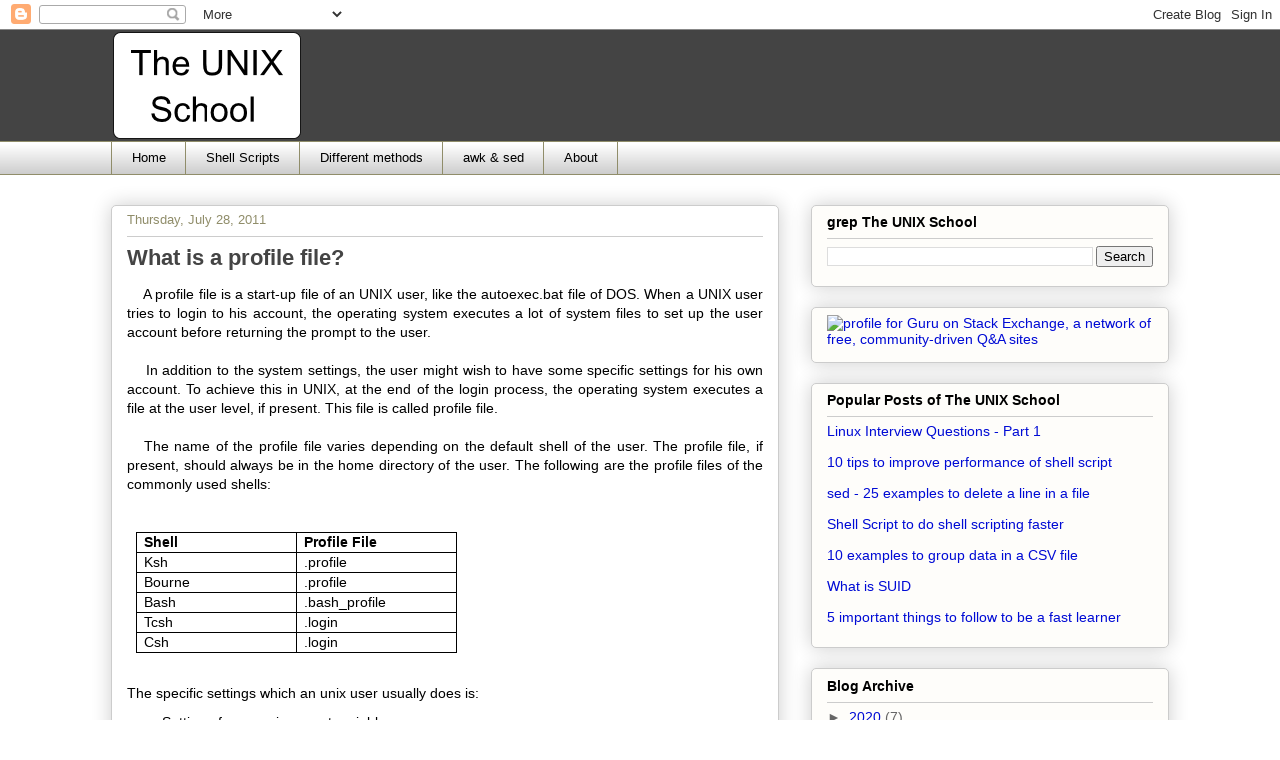

--- FILE ---
content_type: text/javascript; charset=UTF-8
request_url: https://www.theunixschool.com/feeds/posts/default/-/Basics?alt=json-in-script&callback=related_results_labels_thumbs&max-results=5
body_size: 10720
content:
// API callback
related_results_labels_thumbs({"version":"1.0","encoding":"UTF-8","feed":{"xmlns":"http://www.w3.org/2005/Atom","xmlns$openSearch":"http://a9.com/-/spec/opensearchrss/1.0/","xmlns$blogger":"http://schemas.google.com/blogger/2008","xmlns$georss":"http://www.georss.org/georss","xmlns$gd":"http://schemas.google.com/g/2005","xmlns$thr":"http://purl.org/syndication/thread/1.0","id":{"$t":"tag:blogger.com,1999:blog-1255024703457423340"},"updated":{"$t":"2025-11-04T16:49:53.672+05:30"},"category":[{"term":"awk one liners"},{"term":"perl one liners"},{"term":"different methods"},{"term":"sed one liners"},{"term":"Different ways of"},{"term":"Shell Scripting"},{"term":"commands"},{"term":"Perl"},{"term":"shells"},{"term":"awk"},{"term":"Basics"},{"term":"sed"},{"term":"Administration"},{"term":"Filesystem"},{"term":"bash"},{"term":"utilities"},{"term":"Oracle"},{"term":"find"},{"term":"VI editor"},{"term":"awk tutorial"},{"term":"join"},{"term":"sed tutorial"},{"term":"sqlplus"},{"term":"shell script"},{"term":"vim"},{"term":"Productivity"},{"term":"awk parse CSV"},{"term":"file permissions"},{"term":"grep command"},{"term":"inodes"},{"term":"ksh"},{"term":"python"},{"term":"Inodes FAQ"},{"term":"Linux Interview Questions and answers"},{"term":"date"},{"term":"env variable"},{"term":"how to"},{"term":"parse CSV file"},{"term":"perl arrays"},{"term":"perl hash"},{"term":"python3"},{"term":"sed regular expression"},{"term":"typeset"},{"term":"C programming"},{"term":"FTP"},{"term":"GNU date"},{"term":"PATH variable"},{"term":"Soft Skill"},{"term":"associative array"},{"term":"awk date functions"},{"term":"awk sed perl grep substring"},{"term":"awk sum column values"},{"term":"awk time"},{"term":"convert uppercase"},{"term":"date formatting"},{"term":"line count"},{"term":"lines below pattern"},{"term":"linux"},{"term":"mail"},{"term":"mathematical"},{"term":"paste command"},{"term":"perl foreach"},{"term":"perl function"},{"term":"perl split string"},{"term":"profile"},{"term":"ps command"},{"term":"sed insert line"},{"term":"sed replace"},{"term":"shell script duplicates"},{"term":"soft link"},{"term":"sort remove duplicates"},{"term":"source"},{"term":"special variable IFS"},{"term":"split file"},{"term":"timestamps"},{"term":"unix linux process"},{"term":"zero padding"},{"term":"CDPATH"},{"term":"CGI"},{"term":"CPAN module"},{"term":"CPU utilization"},{"term":"IFS"},{"term":"Linux shell scripting interview questions"},{"term":"NSE"},{"term":"Oracle table csv"},{"term":"SUID"},{"term":"XML"},{"term":"__DATA__"},{"term":"__END__"},{"term":"alpha vantage"},{"term":"array"},{"term":"awk concatenate values"},{"term":"awk delimiter square brackets"},{"term":"awk first record group"},{"term":"awk insert column"},{"term":"awk insert line"},{"term":"awk join with delimiter"},{"term":"awk join without delimiter"},{"term":"awk match exact word"},{"term":"awk match pattern specific column"},{"term":"awk max value"},{"term":"awk min value"},{"term":"awk mktime"},{"term":"awk pass parameters"},{"term":"awk pattern matching"},{"term":"awk perl sed change delimiter"},{"term":"awk perl sed print trailer record"},{"term":"awk print lines before pattern"},{"term":"awk read files alternatively"},{"term":"awk sed perl cut extract characters"},{"term":"awk sed perl insert line before pattern"},{"term":"awk sed perl print lines below pattern"},{"term":"awk sed perl reverse file order"},{"term":"awk sed perl reverse string"},{"term":"awk sed perl right padding"},{"term":"awk sed print first few characters"},{"term":"awk sed swap lines in file"},{"term":"awk special variables"},{"term":"awk split file and insert header"},{"term":"awk split files every n line"},{"term":"awk split files on pattern"},{"term":"awk strftime"},{"term":"awk sum group"},{"term":"awk systime"},{"term":"awk unique values"},{"term":"awk varying length delimiter"},{"term":"awk word delimiter"},{"term":"bash arithmetic"},{"term":"bash substring"},{"term":"bc"},{"term":"bc command examples"},{"term":"best practice"},{"term":"case insensitive search"},{"term":"char"},{"term":"comm"},{"term":"comm command examples"},{"term":"command line arguments"},{"term":"compare files"},{"term":"concatenate lines"},{"term":"concatenate variables"},{"term":"convert ascii to hex"},{"term":"convert csv file to query"},{"term":"convert lowercase"},{"term":"convert text to query"},{"term":"cp"},{"term":"cron"},{"term":"ctags"},{"term":"cut"},{"term":"database"},{"term":"date command"},{"term":"date conversion"},{"term":"date functions"},{"term":"delete"},{"term":"delete character"},{"term":"delete control-M"},{"term":"delete line"},{"term":"df command"},{"term":"du command"},{"term":"environment"},{"term":"epoch time"},{"term":"eulers project"},{"term":"exclude directory"},{"term":"expr command"},{"term":"extern"},{"term":"filename"},{"term":"find files only current directory"},{"term":"find files specific directory"},{"term":"find module location"},{"term":"find xargs"},{"term":"find2perl"},{"term":"fold"},{"term":"foreach"},{"term":"gawk"},{"term":"getopts"},{"term":"group count"},{"term":"heredoc"},{"term":"inode changes"},{"term":"insert line beginning"},{"term":"insert line end"},{"term":"iterators"},{"term":"join method"},{"term":"ksh arrays examples"},{"term":"ksh substring"},{"term":"leave directory"},{"term":"length"},{"term":"line number"},{"term":"lines above pattern"},{"term":"link count"},{"term":"links"},{"term":"linux command line options"},{"term":"linux date command"},{"term":"ln command"},{"term":"map"},{"term":"multiple delimiters"},{"term":"multiple pattern search"},{"term":"multiple queries"},{"term":"negative pattern search"},{"term":"omit directory"},{"term":"ord"},{"term":"pandas"},{"term":"parse text file"},{"term":"pass awk variables to shell"},{"term":"paste command join lines"},{"term":"paste command merge files"},{"term":"paste command multiple files"},{"term":"paste command standard input"},{"term":"paste read file alternatively"},{"term":"pattern match"},{"term":"pattern matching"},{"term":"performance"},{"term":"perl DATA handler"},{"term":"perl alias"},{"term":"perl append string"},{"term":"perl builtin function"},{"term":"perl date"},{"term":"perl delete string"},{"term":"perl dumper"},{"term":"perl each"},{"term":"perl eval"},{"term":"perl file find"},{"term":"perl file handling"},{"term":"perl find files"},{"term":"perl hash examples"},{"term":"perl insert line"},{"term":"perl insert string"},{"term":"perl join"},{"term":"perl qr"},{"term":"perl regular expression"},{"term":"perl replace string"},{"term":"perl sed print lines before pattern"},{"term":"perl subtring"},{"term":"perl sum digits"},{"term":"preserve timestamp"},{"term":"prime numbers"},{"term":"print hash"},{"term":"print header"},{"term":"print nth line"},{"term":"print range of lines"},{"term":"print trailer record"},{"term":"ps TIME"},{"term":"push"},{"term":"python file writing"},{"term":"python iterator"},{"term":"python list"},{"term":"python read file"},{"term":"remove duplicates"},{"term":"remove leading zeros"},{"term":"replace characters"},{"term":"replace line"},{"term":"replace string"},{"term":"replace word"},{"term":"retrieve filename"},{"term":"reverse file"},{"term":"review"},{"term":"rlogin"},{"term":"sed delete blank lines"},{"term":"sed delete header trailer"},{"term":"sed delete line before after pattern"},{"term":"sed delete line ranges"},{"term":"sed delete lines ending with"},{"term":"sed delete not containing pattern"},{"term":"sed hold space"},{"term":"sed pattern space"},{"term":"sed print line"},{"term":"sed sum"},{"term":"set options"},{"term":"setuid"},{"term":"shell script UUC"},{"term":"shell script change delimiter"},{"term":"shell script read files alternatively"},{"term":"shell script reverse string"},{"term":"shell script sum"},{"term":"shell script swap lines in file"},{"term":"shell script to insert line before pattern"},{"term":"shell variables"},{"term":"shift"},{"term":"shift command"},{"term":"sort"},{"term":"sort and merge"},{"term":"sort file numerically"},{"term":"sort find duplicates"},{"term":"sort multiple fields"},{"term":"sort reverse"},{"term":"special variables"},{"term":"split"},{"term":"split command"},{"term":"split line"},{"term":"split multiple files"},{"term":"ssh"},{"term":"string length"},{"term":"string reverse"},{"term":"substitution"},{"term":"sum file contents"},{"term":"swap columns"},{"term":"swap lines"},{"term":"sys module"},{"term":"sys.path"},{"term":"table to csv"},{"term":"tac command"},{"term":"tags"},{"term":"time command"},{"term":"time difference"},{"term":"tr"},{"term":"umask"},{"term":"unix"},{"term":"unix find"},{"term":"unix shell scripting interview questions"},{"term":"unix sort examples"},{"term":"unix time"},{"term":"update"},{"term":"values"},{"term":"wantarray example"},{"term":"while loop"},{"term":"while loop IFS"},{"term":"while read multiple delimiters"},{"term":"word count"},{"term":"write method"},{"term":"writelines method"},{"term":"xargs"},{"term":"year 2038"},{"term":"yes command"}],"title":{"type":"text","$t":"The UNIX School"},"subtitle":{"type":"html","$t":"Instructions\/Tutorials on Unix\/Linux commands, C Programming, Unix Administration , Oracle, PL SQL, Perl, Productivity tips soft skills for newbies and professionals."},"link":[{"rel":"http://schemas.google.com/g/2005#feed","type":"application/atom+xml","href":"https:\/\/www.theunixschool.com\/feeds\/posts\/default"},{"rel":"self","type":"application/atom+xml","href":"https:\/\/www.blogger.com\/feeds\/1255024703457423340\/posts\/default\/-\/Basics?alt=json-in-script\u0026max-results=5"},{"rel":"alternate","type":"text/html","href":"https:\/\/www.theunixschool.com\/search\/label\/Basics"},{"rel":"hub","href":"http://pubsubhubbub.appspot.com/"},{"rel":"next","type":"application/atom+xml","href":"https:\/\/www.blogger.com\/feeds\/1255024703457423340\/posts\/default\/-\/Basics\/-\/Basics?alt=json-in-script\u0026start-index=6\u0026max-results=5"}],"author":[{"name":{"$t":"Guru Prasad"},"uri":{"$t":"http:\/\/www.blogger.com\/profile\/07898245472802947101"},"email":{"$t":"noreply@blogger.com"},"gd$image":{"rel":"http://schemas.google.com/g/2005#thumbnail","width":"16","height":"16","src":"https:\/\/img1.blogblog.com\/img\/b16-rounded.gif"}}],"generator":{"version":"7.00","uri":"http://www.blogger.com","$t":"Blogger"},"openSearch$totalResults":{"$t":"10"},"openSearch$startIndex":{"$t":"1"},"openSearch$itemsPerPage":{"$t":"5"},"entry":[{"id":{"$t":"tag:blogger.com,1999:blog-1255024703457423340.post-4868365461443493575"},"published":{"$t":"2011-07-28T20:31:00.000+05:30"},"updated":{"$t":"2012-04-18T19:58:12.835+05:30"},"category":[{"scheme":"http://www.blogger.com/atom/ns#","term":"Administration"},{"scheme":"http://www.blogger.com/atom/ns#","term":"Basics"},{"scheme":"http://www.blogger.com/atom/ns#","term":"profile"}],"title":{"type":"text","$t":"What is a profile file?"},"content":{"type":"html","$t":"\u003Cdiv style=\"text-align: justify;\"\u003E\n\u0026nbsp;\u0026nbsp; \u0026nbsp;A profile file is a start-up file of an UNIX user, like the autoexec.bat file of DOS. When a UNIX user tries to login to his account, the operating system executes a lot of system files to set up the user account before returning the prompt to the user.\u003Cbr \/\u003E\n\u003Cbr \/\u003E\n\u0026nbsp;\u0026nbsp; \u0026nbsp;In addition to the system settings, the user might wish to have some specific settings for his own account. To achieve this in UNIX, at the end of the login process, the operating system executes a file at the user level, if present. This file is called profile file.\u003C\/div\u003E\n\u003Cdiv style=\"text-align: justify;\"\u003E\n\u003Cbr \/\u003E\n\u003Ca name='more'\u003E\u003C\/a\u003E\u003C\/div\u003E\n\u003Cdiv style=\"text-align: justify;\"\u003E\n\u0026nbsp; \u0026nbsp;The name of the profile file varies depending on the default shell of the user. The profile file, if present, should always be in the home directory of the user. The following are the profile files of the commonly used shells:\u003C\/div\u003E\n\u003Cdiv style=\"text-align: justify;\"\u003E\n\u003Cbr \/\u003E\u003C\/div\u003E\n\u0026nbsp;\u0026nbsp; \u003Cbr \/\u003E\n\u003Ctable align=\"left\" border=\"1\" cellpadding=\"0\" cellspacing=\"0\" class=\"MsoTableGrid\" style=\"border-collapse: collapse; border: none; margin-left: 6.75pt; margin-right: 6.75pt; mso-border-alt: solid windowtext .5pt; mso-border-insideh: .5pt solid windowtext; mso-border-insidev: .5pt solid windowtext; mso-padding-alt: 0in 5.4pt 0in 5.4pt; mso-table-anchor-horizontal: page; mso-table-anchor-vertical: paragraph; mso-table-left: 138.6pt; mso-table-lspace: 9.0pt; mso-table-rspace: 9.0pt; mso-table-top: 9.0pt; mso-yfti-tbllook: 480;\"\u003E\u003Ctbody\u003E\n\u003Ctr style=\"mso-yfti-firstrow: yes; mso-yfti-irow: 0;\"\u003E   \u003Ctd style=\"border: solid windowtext 1.0pt; mso-border-alt: solid windowtext .5pt; padding: 0in 5.4pt 0in 5.4pt; width: 1.5in;\" valign=\"top\" width=\"144\"\u003E\u003Cdiv class=\"MsoNormal\" style=\"mso-element-anchor-horizontal: page; mso-element-anchor-vertical: paragraph; mso-element-frame-hspace: 9.0pt; mso-element-left: 138.65pt; mso-element-top: 9.0pt; mso-element-wrap: around; mso-element: frame; mso-height-rule: exactly;\"\u003E\n\u003Cb style=\"mso-bidi-font-weight: normal;\"\u003EShell\u003Co:p\u003E\u003C\/o:p\u003E\u003C\/b\u003E\u003C\/div\u003E\n\u003C\/td\u003E   \u003Ctd style=\"border-left: none; border: solid windowtext 1.0pt; mso-border-alt: solid windowtext .5pt; mso-border-left-alt: solid windowtext .5pt; padding: 0in 5.4pt 0in 5.4pt; width: 1.5in;\" valign=\"top\" width=\"144\"\u003E\u003Cdiv class=\"MsoNormal\" style=\"mso-element-anchor-horizontal: page; mso-element-anchor-vertical: paragraph; mso-element-frame-hspace: 9.0pt; mso-element-left: 138.65pt; mso-element-top: 9.0pt; mso-element-wrap: around; mso-element: frame; mso-height-rule: exactly;\"\u003E\n\u003Cb style=\"mso-bidi-font-weight: normal;\"\u003EProfile File\u003Co:p\u003E\u003C\/o:p\u003E\u003C\/b\u003E\u003C\/div\u003E\n\u003C\/td\u003E  \u003C\/tr\u003E\n\u003Ctr style=\"mso-yfti-irow: 1;\"\u003E   \u003Ctd style=\"border-top: none; border: solid windowtext 1.0pt; mso-border-alt: solid windowtext .5pt; mso-border-top-alt: solid windowtext .5pt; padding: 0in 5.4pt 0in 5.4pt; width: 1.5in;\" valign=\"top\" width=\"144\"\u003E\u003Cdiv class=\"MsoNormal\" style=\"mso-element-anchor-horizontal: page; mso-element-anchor-vertical: paragraph; mso-element-frame-hspace: 9.0pt; mso-element-left: 138.65pt; mso-element-top: 9.0pt; mso-element-wrap: around; mso-element: frame; mso-height-rule: exactly;\"\u003E\nKsh\u003Co:p\u003E\u003C\/o:p\u003E\u003C\/div\u003E\n\u003C\/td\u003E   \u003Ctd style=\"border-bottom: solid windowtext 1.0pt; border-left: none; border-right: solid windowtext 1.0pt; border-top: none; mso-border-alt: solid windowtext .5pt; mso-border-left-alt: solid windowtext .5pt; mso-border-top-alt: solid windowtext .5pt; padding: 0in 5.4pt 0in 5.4pt; width: 1.5in;\" valign=\"top\" width=\"144\"\u003E\u003Cdiv class=\"MsoNormal\" style=\"mso-element-anchor-horizontal: page; mso-element-anchor-vertical: paragraph; mso-element-frame-hspace: 9.0pt; mso-element-left: 138.65pt; mso-element-top: 9.0pt; mso-element-wrap: around; mso-element: frame; mso-height-rule: exactly;\"\u003E\n.profile\u003Co:p\u003E\u003C\/o:p\u003E\u003C\/div\u003E\n\u003C\/td\u003E  \u003C\/tr\u003E\n\u003Ctr style=\"mso-yfti-irow: 2;\"\u003E   \u003Ctd style=\"border-top: none; border: solid windowtext 1.0pt; mso-border-alt: solid windowtext .5pt; mso-border-top-alt: solid windowtext .5pt; padding: 0in 5.4pt 0in 5.4pt; width: 1.5in;\" valign=\"top\" width=\"144\"\u003E\u003Cdiv class=\"MsoNormal\" style=\"mso-element-anchor-horizontal: page; mso-element-anchor-vertical: paragraph; mso-element-frame-hspace: 9.0pt; mso-element-left: 138.65pt; mso-element-top: 9.0pt; mso-element-wrap: around; mso-element: frame; mso-height-rule: exactly;\"\u003E\nBourne\u003Co:p\u003E\u003C\/o:p\u003E\u003C\/div\u003E\n\u003C\/td\u003E   \u003Ctd style=\"border-bottom: solid windowtext 1.0pt; border-left: none; border-right: solid windowtext 1.0pt; border-top: none; mso-border-alt: solid windowtext .5pt; mso-border-left-alt: solid windowtext .5pt; mso-border-top-alt: solid windowtext .5pt; padding: 0in 5.4pt 0in 5.4pt; width: 1.5in;\" valign=\"top\" width=\"144\"\u003E\u003Cdiv class=\"MsoNormal\" style=\"mso-element-anchor-horizontal: page; mso-element-anchor-vertical: paragraph; mso-element-frame-hspace: 9.0pt; mso-element-left: 138.65pt; mso-element-top: 9.0pt; mso-element-wrap: around; mso-element: frame; mso-height-rule: exactly;\"\u003E\n.profile\u003Co:p\u003E\u003C\/o:p\u003E\u003C\/div\u003E\n\u003C\/td\u003E  \u003C\/tr\u003E\n\u003Ctr style=\"mso-yfti-irow: 3;\"\u003E   \u003Ctd style=\"border-top: none; border: solid windowtext 1.0pt; mso-border-alt: solid windowtext .5pt; mso-border-top-alt: solid windowtext .5pt; padding: 0in 5.4pt 0in 5.4pt; width: 1.5in;\" valign=\"top\" width=\"144\"\u003E\u003Cdiv class=\"MsoNormal\" style=\"mso-element-anchor-horizontal: page; mso-element-anchor-vertical: paragraph; mso-element-frame-hspace: 9.0pt; mso-element-left: 138.65pt; mso-element-top: 9.0pt; mso-element-wrap: around; mso-element: frame; mso-height-rule: exactly;\"\u003E\nBash\u003Co:p\u003E\u003C\/o:p\u003E\u003C\/div\u003E\n\u003C\/td\u003E   \u003Ctd style=\"border-bottom: solid windowtext 1.0pt; border-left: none; border-right: solid windowtext 1.0pt; border-top: none; mso-border-alt: solid windowtext .5pt; mso-border-left-alt: solid windowtext .5pt; mso-border-top-alt: solid windowtext .5pt; padding: 0in 5.4pt 0in 5.4pt; width: 1.5in;\" valign=\"top\" width=\"144\"\u003E\u003Cdiv class=\"MsoNormal\" style=\"mso-element-anchor-horizontal: page; mso-element-anchor-vertical: paragraph; mso-element-frame-hspace: 9.0pt; mso-element-left: 138.65pt; mso-element-top: 9.0pt; mso-element-wrap: around; mso-element: frame; mso-height-rule: exactly;\"\u003E\n.bash_profile\u003Co:p\u003E\u003C\/o:p\u003E\u003C\/div\u003E\n\u003C\/td\u003E  \u003C\/tr\u003E\n\u003Ctr style=\"mso-yfti-irow: 4;\"\u003E   \u003Ctd style=\"border-top: none; border: solid windowtext 1.0pt; mso-border-alt: solid windowtext .5pt; mso-border-top-alt: solid windowtext .5pt; padding: 0in 5.4pt 0in 5.4pt; width: 1.5in;\" valign=\"top\" width=\"144\"\u003E\u003Cdiv class=\"MsoNormal\" style=\"mso-element-anchor-horizontal: page; mso-element-anchor-vertical: paragraph; mso-element-frame-hspace: 9.0pt; mso-element-left: 138.65pt; mso-element-top: 9.0pt; mso-element-wrap: around; mso-element: frame; mso-height-rule: exactly;\"\u003E\nTcsh\u003Co:p\u003E\u003C\/o:p\u003E\u003C\/div\u003E\n\u003C\/td\u003E   \u003Ctd style=\"border-bottom: solid windowtext 1.0pt; border-left: none; border-right: solid windowtext 1.0pt; border-top: none; mso-border-alt: solid windowtext .5pt; mso-border-left-alt: solid windowtext .5pt; mso-border-top-alt: solid windowtext .5pt; padding: 0in 5.4pt 0in 5.4pt; width: 1.5in;\" valign=\"top\" width=\"144\"\u003E\u003Cdiv class=\"MsoNormal\" style=\"mso-element-anchor-horizontal: page; mso-element-anchor-vertical: paragraph; mso-element-frame-hspace: 9.0pt; mso-element-left: 138.65pt; mso-element-top: 9.0pt; mso-element-wrap: around; mso-element: frame; mso-height-rule: exactly;\"\u003E\n.login\u003Co:p\u003E\u003C\/o:p\u003E\u003C\/div\u003E\n\u003C\/td\u003E  \u003C\/tr\u003E\n\u003Ctr style=\"mso-yfti-irow: 5; mso-yfti-lastrow: yes;\"\u003E   \u003Ctd style=\"border-top: none; border: solid windowtext 1.0pt; mso-border-alt: solid windowtext .5pt; mso-border-top-alt: solid windowtext .5pt; padding: 0in 5.4pt 0in 5.4pt; width: 1.5in;\" valign=\"top\" width=\"144\"\u003E\u003Cdiv class=\"MsoNormal\" style=\"mso-element-anchor-horizontal: page; mso-element-anchor-vertical: paragraph; mso-element-frame-hspace: 9.0pt; mso-element-left: 138.65pt; mso-element-top: 9.0pt; mso-element-wrap: around; mso-element: frame; mso-height-rule: exactly;\"\u003E\nCsh\u003Co:p\u003E\u003C\/o:p\u003E\u003C\/div\u003E\n\u003C\/td\u003E   \u003Ctd style=\"border-bottom: solid windowtext 1.0pt; border-left: none; border-right: solid windowtext 1.0pt; border-top: none; mso-border-alt: solid windowtext .5pt; mso-border-left-alt: solid windowtext .5pt; mso-border-top-alt: solid windowtext .5pt; padding: 0in 5.4pt 0in 5.4pt; width: 1.5in;\" valign=\"top\" width=\"144\"\u003E\u003Cdiv class=\"MsoNormal\" style=\"mso-element-anchor-horizontal: page; mso-element-anchor-vertical: paragraph; mso-element-frame-hspace: 9.0pt; mso-element-left: 138.65pt; mso-element-top: 9.0pt; mso-element-wrap: around; mso-element: frame; mso-height-rule: exactly;\"\u003E\n.login\u003Co:p\u003E\u003C\/o:p\u003E\u003C\/div\u003E\n\u003C\/td\u003E  \u003C\/tr\u003E\n\u003C\/tbody\u003E\u003C\/table\u003E\n\u003Cbr \/\u003E\n\u003Cdiv\u003E\n\u003Cbr \/\u003E\u003C\/div\u003E\n\u003Cdiv\u003E\n\u003Cbr \/\u003E\u003C\/div\u003E\n\u003Cdiv\u003E\n\u003Cbr \/\u003E\u003C\/div\u003E\n\u003Cdiv\u003E\n\u003Cbr \/\u003E\u003C\/div\u003E\n\u003Cdiv\u003E\n\u003Cbr \/\u003E\n\u003Cdiv\u003E\n\u003Cbr \/\u003E\u003C\/div\u003E\n\u003Cdiv\u003E\n\u003Cbr \/\u003E\u003C\/div\u003E\n\u003Cdiv\u003E\nThe specific settings which an unix user usually does is:\u003C\/div\u003E\n\u003Cdiv\u003E\n\u003Cul\u003E\n\u003Cli\u003ESetting of any environment variable\u003C\/li\u003E\n\u003Cli\u003ESetting of any alias.(Though it is always recommended to keep the aliases in a separate file).\u003C\/li\u003E\n\u003Cli\u003ESetting of PATH variable or any other path variables.\u003C\/li\u003E\n\u003C\/ul\u003E\nA typical ksh profile file will look as shown below:\u003Cbr \/\u003E\n\u003Cpre class=\"gpr1\" style=\"border: 2px groove; margin: 20px; overflow: auto; padding: 6px;\"\u003E#cat $HOME\/.profile\nexport PATH=$PATH:~blogger\/bin\nexport LIB_IND=\"1\"\nalias l=\"ls -lrt\"\n#\n\u003C\/pre\u003E\nThe content of the other profile will depend on the syntax of the respective shell.\u003Cbr \/\u003E\n\u003Cbr \/\u003E\n\u0026nbsp; Any changes made to the profile file will reflect by either of the following ways:\u003Cbr \/\u003E\n\u003Cbr \/\u003E\n1. Login to the user account again.\u003Cbr \/\u003E\n2. Source the profile file. Sourcing the profile file means running the profile file at the command prompt.\u003Cbr \/\u003E\n\u003Cbr \/\u003E\n\u0026nbsp; The command to run the profile file, say .profile is:\u003Cbr \/\u003E\n\u003Cpre class=\"gpr1\" style=\"border: 2px groove; margin: 20px; overflow: auto; padding: 6px;\"\u003E. $HOME\/.profile\n\u003C\/pre\u003E\nIn case of sourcing the profile file in tcsh or csh, the command is:\u003Cbr \/\u003E\n\u003Cpre class=\"gpr1\" style=\"border: 2px groove; margin: 20px; overflow: auto; padding: 6px;\"\u003Esource $HOME\/.login\n\u003C\/pre\u003E\n\u003C\/div\u003E\n\u003C\/div\u003E\n"},"link":[{"rel":"replies","type":"application/atom+xml","href":"https:\/\/www.theunixschool.com\/feeds\/4868365461443493575\/comments\/default","title":"Post Comments"},{"rel":"replies","type":"text/html","href":"https:\/\/www.theunixschool.com\/2011\/07\/what-is-profile-file.html#comment-form","title":"0 Comments"},{"rel":"edit","type":"application/atom+xml","href":"https:\/\/www.blogger.com\/feeds\/1255024703457423340\/posts\/default\/4868365461443493575"},{"rel":"self","type":"application/atom+xml","href":"https:\/\/www.blogger.com\/feeds\/1255024703457423340\/posts\/default\/4868365461443493575"},{"rel":"alternate","type":"text/html","href":"https:\/\/www.theunixschool.com\/2011\/07\/what-is-profile-file.html","title":"What is a profile file?"}],"author":[{"name":{"$t":"Guru Prasad"},"uri":{"$t":"http:\/\/www.blogger.com\/profile\/07898245472802947101"},"email":{"$t":"noreply@blogger.com"},"gd$image":{"rel":"http://schemas.google.com/g/2005#thumbnail","width":"16","height":"16","src":"https:\/\/img1.blogblog.com\/img\/b16-rounded.gif"}}],"thr$total":{"$t":"0"}},{"id":{"$t":"tag:blogger.com,1999:blog-1255024703457423340.post-2488784981900423356"},"published":{"$t":"2011-03-28T19:18:00.000+05:30"},"updated":{"$t":"2012-06-05T10:32:55.990+05:30"},"category":[{"scheme":"http://www.blogger.com/atom/ns#","term":"awk one liners"},{"scheme":"http://www.blogger.com/atom/ns#","term":"Basics"},{"scheme":"http://www.blogger.com/atom/ns#","term":"different methods"},{"scheme":"http://www.blogger.com/atom/ns#","term":"Different ways of"},{"scheme":"http://www.blogger.com/atom/ns#","term":"insert line beginning"},{"scheme":"http://www.blogger.com/atom/ns#","term":"insert line end"},{"scheme":"http://www.blogger.com/atom/ns#","term":"perl one liners"},{"scheme":"http://www.blogger.com/atom/ns#","term":"sed one liners"}],"title":{"type":"text","$t":"Different ways to add header and trailer line to a file"},"content":{"type":"html","$t":"\u0026nbsp;\u0026nbsp; In this article, we will see the different ways to add a header record or a trailer record to a file.\u003Cbr \/\u003E\n\u003Cbr \/\u003E\nLet us consider a file, \u003Ci\u003Efile1.\u003C\/i\u003E\u003Cbr \/\u003E\n\u003Cpre class=\"gpr1\" style=\"border: 2px groove; margin: 20px; overflow: auto; padding: 6px;\"\u003E$ cat file1\napple\norange\ngrapes\nbanana\n\u003C\/pre\u003E\u003Cb\u003E\u003C\/b\u003E\u003Cbr \/\u003E\n\u003Ca name='more'\u003E\u003C\/a\u003E\u003Cbr \/\u003E\n\u003Cb\u003E1\u003C\/b\u003E. To add a header record using sed:\u003Cbr \/\u003E\n\u003Cpre class=\"gpr1\" style=\"border: 2px groove; margin: 20px; overflow: auto; padding: 6px;\"\u003E$ sed '1i FRUITS' file1\nFRUITS\napple\norange\ngrapes\nbanana\n\u003Cdiv\u003E\u003C\/div\u003E\u003C\/pre\u003E\u0026nbsp;\u0026nbsp; The '1i' in sed includes(i) the line FRUITS only \u0026nbsp;before the first line(1) of the file. The above command displays the file contents along with the header without updating the file. To update the original file itself, use the -i option of sed.\u003Cbr \/\u003E\n\u003Cdiv\u003E\u003Cbr \/\u003E\n\u003C\/div\u003E\u003Cdiv\u003E\u003Cb\u003E2\u003C\/b\u003E. To add a header record to a file using awk:\u003Cbr \/\u003E\n\u003Cpre class=\"gpr1\" style=\"border: 2px groove; margin: 20px; overflow: auto; padding: 6px;\"\u003E$ awk 'BEGIN{print \"FRUITS\"}1' file1\n\u003Cdiv\u003EFRUITS\u003C\/div\u003E\u003Cdiv\u003Eapple\u003C\/div\u003E\u003Cdiv\u003Eorange\u003C\/div\u003E\u003Cdiv\u003Egrapes\u003C\/div\u003E\u003Cdiv\u003Ebanana\u003C\/div\u003E\u003C\/pre\u003E\u003C\/div\u003E\u003Cdiv\u003E\u0026nbsp;\u0026nbsp;The BEGIN statement in awk makes the statement FRUITS to get printed before processing the file, and hence the header appears in the output. The 1 is to indicate to print every line of the file.\u003C\/div\u003E\u003Cdiv\u003E\u003Cbr \/\u003E\n\u003C\/div\u003E\u003Cdiv\u003E\u003Cb\u003E3.\u003C\/b\u003E To add a trailer record to a file using sed:\u003C\/div\u003E\u003Cdiv\u003E\u003Cpre class=\"gpr1\" style=\"border: 2px groove; margin: 20px; overflow: auto; padding: 6px;\"\u003E$ sed '$a END OF FRUITS' file1\napple\n\u003Cdiv\u003Eorange\u003C\/div\u003E\u003Cdiv\u003Egrapes\u003C\/div\u003E\u003Cdiv\u003Ebanana\u003C\/div\u003E\u003Cdiv\u003EEND OF FRUITS\u003C\/div\u003E\u003C\/pre\u003E\u0026nbsp;\u0026nbsp;The $a makes the sed to append(a) the statement END OF FRUITS only after the last line($) of the file.\u003C\/div\u003E\u003Cdiv\u003E\u003Cbr \/\u003E\n\u003C\/div\u003E\u003Cdiv\u003E\u003Cb\u003E4\u003C\/b\u003E. To add a trailer record to a file using awk:\u003C\/div\u003E\u003Cdiv\u003E\u003Cpre class=\"gpr1\" style=\"border: 2px groove; margin: 20px; overflow: auto; padding: 6px;\"\u003E$ awk '1;END{print \"END OF FRUITS\"}' file\n\u003Cdiv\u003Eapple\u003C\/div\u003E\u003Cdiv\u003Eorange\u003C\/div\u003E\u003Cdiv\u003Egrapes\u003C\/div\u003E\u003Cdiv\u003Ebanana\u003C\/div\u003E\u003Cdiv\u003EEND OF FRUITS\u003C\/div\u003E\u003C\/pre\u003E\u0026nbsp;\u0026nbsp; The END label makes the print statement to print only after the file has been processed. The 1 is to print every line. 1 actually means true.\u003C\/div\u003E"},"link":[{"rel":"replies","type":"application/atom+xml","href":"https:\/\/www.theunixschool.com\/feeds\/2488784981900423356\/comments\/default","title":"Post Comments"},{"rel":"replies","type":"text/html","href":"https:\/\/www.theunixschool.com\/2011\/03\/different-ways-to-add-header-and.html#comment-form","title":"4 Comments"},{"rel":"edit","type":"application/atom+xml","href":"https:\/\/www.blogger.com\/feeds\/1255024703457423340\/posts\/default\/2488784981900423356"},{"rel":"self","type":"application/atom+xml","href":"https:\/\/www.blogger.com\/feeds\/1255024703457423340\/posts\/default\/2488784981900423356"},{"rel":"alternate","type":"text/html","href":"https:\/\/www.theunixschool.com\/2011\/03\/different-ways-to-add-header-and.html","title":"Different ways to add header and trailer line to a file"}],"author":[{"name":{"$t":"Guru Prasad"},"uri":{"$t":"http:\/\/www.blogger.com\/profile\/07898245472802947101"},"email":{"$t":"noreply@blogger.com"},"gd$image":{"rel":"http://schemas.google.com/g/2005#thumbnail","width":"16","height":"16","src":"https:\/\/img1.blogblog.com\/img\/b16-rounded.gif"}}],"thr$total":{"$t":"4"}},{"id":{"$t":"tag:blogger.com,1999:blog-1255024703457423340.post-4417524527231501509"},"published":{"$t":"2010-08-31T22:15:00.000+05:30"},"updated":{"$t":"2012-06-05T21:41:18.307+05:30"},"category":[{"scheme":"http://www.blogger.com/atom/ns#","term":"Basics"},{"scheme":"http://www.blogger.com/atom/ns#","term":"Filesystem"}],"title":{"type":"text","$t":"Unix File Descriptors"},"content":{"type":"html","$t":"\u003Cdiv class=\"separator\" style=\"clear: both; text-align: center;\"\u003E\u003Ca href=\"https:\/\/blogger.googleusercontent.com\/img\/b\/R29vZ2xl\/AVvXsEgJkDX97utS-0UyT5vcbdBsFU4CGGbi-luAsR8zLA963W97327qqabxypyTbwzDseZHXy12MoQvWSbk_hOflF4TN1Ml0HAKur1SSzDqkB2E7cthQ85lM2HTEopZo-pwsePXs_ckqttA6z4\/s1600\/re-direct.jpg\" imageanchor=\"1\" style=\"clear: right; float: right; margin-bottom: 1em; margin-left: 1em;\"\u003E\u003Cimg border=\"0\" height=\"252\" src=\"https:\/\/blogger.googleusercontent.com\/img\/b\/R29vZ2xl\/AVvXsEgJkDX97utS-0UyT5vcbdBsFU4CGGbi-luAsR8zLA963W97327qqabxypyTbwzDseZHXy12MoQvWSbk_hOflF4TN1Ml0HAKur1SSzDqkB2E7cthQ85lM2HTEopZo-pwsePXs_ckqttA6z4\/s320\/re-direct.jpg\" width=\"320\" \/\u003E\u003C\/a\u003E\u003C\/div\u003E\u0026nbsp;Unix has 3 \u0026nbsp;file descriptors:\u003Cbr \/\u003E\n\u003Cul\u003E\u003Cli\u003E0 - Input\u003C\/li\u003E\n\u003Cli\u003E1 - Output\u003C\/li\u003E\n\u003Cli\u003E2 - Error\u003C\/li\u003E\n\u003C\/ul\u003E\u003Cdiv style=\"text-align: justify;\"\u003EEvery file descriptor is associated with a value. The above list shows the 3 file descriptors and their associated value. Before we see too much into this, let us go straight to see some examples.\u003C\/div\u003E\u003Cbr \/\u003E\n\u003Cb\u003E\u003Cu\u003EOutput File Descriptor:\u003C\/u\u003E\u003C\/b\u003E\u003Cbr \/\u003E\n\u003Cpre class=\"gpr1\" style=\"border: 2px groove; margin: 20px; overflow: auto; padding: 6px;\"\u003E#cat f1\nI am an Indian,\nAnd I love Unix.\n#\n\u003C\/pre\u003E\u003Cdiv style=\"text-align: justify;\"\u003E\u0026nbsp;In the above example, the cat command displayed the contents of the file f1. The output of the cat command got displayed or got re-directed to the terminal which is the output file descriptor by default. To prove it, lets try this:\u003Cbr \/\u003E\n\u003Cbr \/\u003E\n\u003Ca name='more'\u003E\u003C\/a\u003E\u003C\/div\u003E\u003Cpre class=\"gpr1\" style=\"border: 2px groove; margin: 20px; overflow: auto; padding: 6px;\"\u003E#tty\n\/dev\/pts\/1\n#cat f1 \u0026gt; \/dev\/pts\/1\nI am an Indian,\nAnd I love Unix.\n#\n\u003C\/pre\u003E\u003Cdiv style=\"text-align: justify;\"\u003E\u0026nbsp;\u0026nbsp;tty command gives the terminal info. As shown above, when we specify the \/dev\/pts\/1 as the output file, the contents still got displayed in the terminal. The output of a command can be re-directed to a file or a terminal using the re-direction operator(\u0026gt;). Also, note the value of the output file descriptor \"1\" is not specified above . It is so because the symbol \"\u0026gt;\" defaults to output.\u003C\/div\u003E\u003Cpre class=\"gpr1\" style=\"border: 2px groove; margin: 20px; overflow: auto; padding: 6px;\"\u003E#cat f1 1\u0026gt; \/dev\/pts\/1\nI am an Indian,\nAnd I love Unix.\n#\n\u003C\/pre\u003E\u003Cdiv style=\"text-align: justify;\"\u003E\u0026nbsp;\u0026nbsp; In this case, the output file descriptor is specified explicitly to redirect the output to a terminal.\u003C\/div\u003E\u003Cdiv style=\"text-align: justify;\"\u003E\u003Cbr \/\u003E\n\u003C\/div\u003E\u003Cdiv style=\"text-align: justify;\"\u003ENote: There should be no space between 1 and \u0026gt; symbol. If a space is provided, the cat command treats 1 as a filename.\u003C\/div\u003E\u003Cdiv style=\"text-align: justify;\"\u003E\u003Cbr \/\u003E\n\u003C\/div\u003E\u003Cdiv style=\"text-align: justify;\"\u003ESimilarly, to re-direct the output of a command to another file:\u003C\/div\u003E\u003Cpre class=\"gpr1\" style=\"border: 2px groove; margin: 20px; overflow: auto; padding: 6px;\"\u003E#cat f1 \u0026nbsp;1\u0026gt; f2\n# cat f2\nI am an Indian,\nAnd I love Unix.\n#\n\u003C\/pre\u003EOr more simply:\u003Cbr \/\u003E\n\u003Cpre class=\"gpr1\" style=\"border: 2px groove; margin: 20px; overflow: auto; padding: 6px;\"\u003E#cat f1 \u0026nbsp;\u0026gt; f2\n# cat f2\nI am an Indian,\nAnd I love Unix.\n#\u0026nbsp;\u003C\/pre\u003E\u003Cb\u003E\u003Cu\u003EError File Descriptor\u003C\/u\u003E:\u003C\/b\u003E\u003Cbr \/\u003E\n\u003Cb\u003E1\u003C\/b\u003E. Let us try to print the contents of a non-existent file:\u003Cbr \/\u003E\n\u003Cpre class=\"gpr1\" style=\"border: 2px groove; margin: 20px; overflow: auto; padding: 6px;\"\u003E#cat abc\ncat: abc: No such file or directory. \n\u003C\/pre\u003E\u003Cdiv style=\"text-align: justify;\"\u003E\u0026nbsp;\u0026nbsp;The above shown output is an error message of the cat command. Please note that the error message also got re-directed to the terminal which means the terminal is the default file descriptor for the errors.\u003C\/div\u003E\u003Cdiv style=\"text-align: justify;\"\u003E\u003Cbr \/\u003E\n\u003Cb\u003E2.\u003C\/b\u003E \u0026nbsp;Let us try to re-direct this error message to a file as in the case of output re-direction:\u003Cbr \/\u003E\n\u003Cpre class=\"gpr1\" style=\"border-bottom-style: groove; border-bottom-width: 2px; border-color: initial; border-left-style: groove; border-left-width: 2px; border-right-style: groove; border-right-width: 2px; border-top-style: groove; border-top-width: 2px; margin-bottom: 20px; margin-left: 20px; margin-right: 20px; margin-top: 20px; overflow-x: auto; overflow-y: auto; padding-bottom: 6px; padding-left: 6px; padding-right: 6px; padding-top: 6px;\"\u003E#cat abc \u0026gt;f2\ncat: abc: No such file or directory. \n# cat f2\n#\n\u003C\/pre\u003E\u003Cdiv style=\"text-align: justify;\"\u003E\u003C\/div\u003E\u003C\/div\u003E\u003Cdiv style=\"text-align: justify;\"\u003E\u0026nbsp;\u0026nbsp;What happened. The error message did not get re-directed to the file f2. As we said earlier, when we use \"\u0026gt;\", only the output gets re-directed.\u003Cbr \/\u003E\n\u003Cbr \/\u003E\n\u003Cb\u003E3.\u003C\/b\u003E\u003C\/div\u003E\u003Cpre class=\"gpr1\" style=\"border: 2px groove; margin: 20px; overflow: auto; padding: 6px;\"\u003E#cat abc 2\u0026gt; \/dev\/null\n#\n\u003C\/pre\u003E\u003Cdiv style=\"text-align: justify;\"\u003E\u0026nbsp;\u0026nbsp; In the above example, no error message is displayed on the terminal because the errors are now redirected to a null terminal.\u003C\/div\u003E\u003Cdiv style=\"text-align: justify;\"\u003E\u003Cbr \/\u003E\n\u003C\/div\u003E\u003Cdiv style=\"text-align: justify;\"\u003E\u003Cb\u003E4.\u0026nbsp;\u003C\/b\u003EOne of the common instances where we dont intend to use error messages is during the find command. When find searches in directories where the user does not have the read permissions, it throws error. To redirect those errors:\u003C\/div\u003E\u003Cpre class=\"gpr1\" style=\"border: 2px groove; margin: 20px; overflow: auto; padding: 6px;\"\u003E#find . -mtime -10 \u0026nbsp; 2\u0026gt;\/dev\/null\n\u003C\/pre\u003E\u003Cdiv style=\"text-align: justify;\"\u003E\u003Cb\u003E5.\u0026nbsp;\u003C\/b\u003EHowever, there are instances when the error messages are required for later analysis. For example, you are running a script where-in you want to capture all the error messages(assuming StartScript.sh is the name of the script):\u003C\/div\u003E\u003Cpre class=\"gpr1\" style=\"border: 2px groove; margin: 20px; overflow: auto; padding: 6px;\"\u003E#.\/StartScript.sh \u0026nbsp;2\u0026gt; temp\n\u003C\/pre\u003E\u003Cdiv style=\"text-align: justify;\"\u003E\u003Cb\u003E6.\u0026nbsp;\u003C\/b\u003EIn cases, certain scripts might run for hours and hence the user cannot be present in front of the terminal all the time. In such cases, the user can re-direct both the output and error to some files which he\/she can analyze later:\u003C\/div\u003E\u003Cpre class=\"gpr1\" style=\"border: 2px groove; margin: 20px; overflow: auto; padding: 6px;\"\u003E#.\/StartScript.sh \u0026gt;f1 2\u0026gt;f2\n\u003C\/pre\u003E\u0026nbsp;\u0026nbsp;The above command re-directs the output to a file f1, and the error to a file f2.\u003Cbr \/\u003E\n\u003Cbr \/\u003E\n\u003Cb\u003E7.\u0026nbsp;\u003C\/b\u003EIf the user wants to re-direct both the output and error to the same file:\u003Cbr \/\u003E\n\u003Cpre class=\"gpr1\" style=\"border: 2px groove; margin: 20px; overflow: auto; padding: 6px;\"\u003E#.\/StartScript.sh \u0026gt;f1 2\u0026gt;\u0026amp;1\n\u003C\/pre\u003E\u003Cdiv style=\"text-align: justify;\"\u003E\u0026nbsp;Two things to be noted in the above example:\u003C\/div\u003E\u003Cdiv\u003E\u003Cul\u003E\u003Cli style=\"text-align: justify;\"\u003E\u0026nbsp;First, the output got re-directed to the file f1\u003C\/li\u003E\n\u003Cli style=\"text-align: justify;\"\u003E2\u0026gt;\u0026amp;1 - This means re-direct the error(2) to the same terminal as the output(\u0026amp;1). Since output is re-directed to f1, the error is also redirected to f1.\u003C\/li\u003E\n\u003C\/ul\u003E\u003Cdiv\u003E\u003Cdiv style=\"text-align: justify;\"\u003E\u003Cb\u003E8.\u0026nbsp;\u003C\/b\u003EHowever, if you change the above command like:\u003C\/div\u003E\u003C\/div\u003E\u003Cpre class=\"gpr1\" style=\"border: 2px groove; margin: 20px; overflow: auto; padding: 6px;\"\u003E#.\/StartScript.sh 2\u0026gt;\u0026amp;1 \u0026gt;f1\u003C\/pre\u003E\u003C\/div\u003E\u003Cdiv style=\"text-align: justify;\"\u003E\u0026nbsp;\u0026nbsp; This will not work. Its because\u003C\/div\u003E\u003Cdiv\u003E\u003Cul\u003E\u003Cli style=\"text-align: justify;\"\u003EFirst, the error got re-directed to the same place as the output. Since the output re-direction is not defined yet, the error gets re-directed to its default terminal itself.\u003C\/li\u003E\n\u003Cli style=\"text-align: justify;\"\u003ESecondly, the output is now re-directed to the file f1.\u0026nbsp;\u003C\/li\u003E\n\u003C\/ul\u003E\u003Cdiv\u003E\u003Cdiv style=\"text-align: justify;\"\u003E\u0026nbsp;\u0026nbsp;So, on running the above command, all the output gets re-directed to the output file f1, and the errors are captured in the terminal itself.\u003C\/div\u003E\u003C\/div\u003E\u003C\/div\u003E\u003Cdiv style=\"text-align: justify;\"\u003E\u003Cbr \/\u003E\n\u003C\/div\u003E\u003Cdiv\u003E\u003Cdiv style=\"text-align: justify;\"\u003ELet's take a more simpler example to clarify the above point. Lets take two files, f1 which is a valid file, and f0 which is an invalid file.\u003C\/div\u003E\u003C\/div\u003E\u003Cpre class=\"gpr1\" style=\"border: 2px groove; margin: 20px; overflow: auto; padding: 6px;\"\u003E#cat f1 f0\u0026nbsp;2\u0026gt;\u0026amp;1 \u0026gt;f2\ncat: f0: No such file or directory\n#cat f2\nI am an Indian,\nAnd I love Unix.\n#\u0026nbsp;\u003C\/pre\u003E\u003Cb\u003E\u003Cu\u003EInput \u0026nbsp;File Descriptor:\u003C\/u\u003E\u003C\/b\u003E\u003Cbr \/\u003E\n\u003Cb\u003E\u003C\/b\u003E\u0026nbsp;Now, lets come to our last part: input descriptor. Like output and error, the terminal is the default input descriptor.\u003Cbr \/\u003E\n\u003Cpre class=\"gpr1\" style=\"border: 2px groove; margin: 20px; overflow: auto; padding: 6px;\"\u003E#read x\n20\n#echo $x\n20\n#\n\u003C\/pre\u003E\u003Cdiv style=\"text-align: justify;\"\u003E\u0026nbsp;\u0026nbsp;The read command expects input from the user. When the read command is typed in, it prompts the user for an input. \u0026nbsp;And the input is provided in the terminal which in turn is saved in the variable x in this case.\u003C\/div\u003E\u003Cdiv style=\"text-align: justify;\"\u003E\u003Cbr \/\u003E\n\u003C\/div\u003E\u003Cdiv style=\"text-align: justify;\"\u003EThe input can also come from a file:\u003C\/div\u003E\u003Cpre class=\"gpr1\" style=\"border: 2px groove; margin: 20px; overflow: auto; padding: 6px;\"\u003E#cat f1\n20\n#read x \u0026lt; f1\u003Cf1\u003E\u003C\/f1\u003E\n#echo $x\n20\n#\n\u003C\/pre\u003E\u003Cdiv\u003E\u003Cul\u003E\u003Cli style=\"text-align: justify;\"\u003EThe file f1 contained the value 20\u003C\/li\u003E\n\u003Cli style=\"text-align: justify;\"\u003EThe read command is made to take the input from file f1. Note the symbol \"\u0026lt;\" is used for input re-direction.\u003C\/li\u003E\n\u003Cli style=\"text-align: justify;\"\u003EThe value in turn is saved in the variable x.\u003C\/li\u003E\n\u003C\/ul\u003E\u003C\/div\u003E\u003Cdiv style=\"text-align: justify;\"\u003E\u0026nbsp;This form of read is very useful in shell scripts when the user actually wont be present to provide the input at the terminal.\u003C\/div\u003E"},"link":[{"rel":"replies","type":"application/atom+xml","href":"https:\/\/www.theunixschool.com\/feeds\/4417524527231501509\/comments\/default","title":"Post Comments"},{"rel":"replies","type":"text/html","href":"https:\/\/www.theunixschool.com\/2010\/08\/unix-file-descriptors.html#comment-form","title":"5 Comments"},{"rel":"edit","type":"application/atom+xml","href":"https:\/\/www.blogger.com\/feeds\/1255024703457423340\/posts\/default\/4417524527231501509"},{"rel":"self","type":"application/atom+xml","href":"https:\/\/www.blogger.com\/feeds\/1255024703457423340\/posts\/default\/4417524527231501509"},{"rel":"alternate","type":"text/html","href":"https:\/\/www.theunixschool.com\/2010\/08\/unix-file-descriptors.html","title":"Unix File Descriptors"}],"author":[{"name":{"$t":"Guru Prasad"},"uri":{"$t":"http:\/\/www.blogger.com\/profile\/07898245472802947101"},"email":{"$t":"noreply@blogger.com"},"gd$image":{"rel":"http://schemas.google.com/g/2005#thumbnail","width":"16","height":"16","src":"https:\/\/img1.blogblog.com\/img\/b16-rounded.gif"}}],"media$thumbnail":{"xmlns$media":"http://search.yahoo.com/mrss/","url":"https:\/\/blogger.googleusercontent.com\/img\/b\/R29vZ2xl\/AVvXsEgJkDX97utS-0UyT5vcbdBsFU4CGGbi-luAsR8zLA963W97327qqabxypyTbwzDseZHXy12MoQvWSbk_hOflF4TN1Ml0HAKur1SSzDqkB2E7cthQ85lM2HTEopZo-pwsePXs_ckqttA6z4\/s72-c\/re-direct.jpg","height":"72","width":"72"},"thr$total":{"$t":"5"}},{"id":{"$t":"tag:blogger.com,1999:blog-1255024703457423340.post-5416220214002733798"},"published":{"$t":"2010-08-23T18:57:00.000+05:30"},"updated":{"$t":"2012-04-23T22:52:14.693+05:30"},"category":[{"scheme":"http://www.blogger.com/atom/ns#","term":"Administration"},{"scheme":"http://www.blogger.com/atom/ns#","term":"Basics"},{"scheme":"http://www.blogger.com/atom/ns#","term":"find"}],"title":{"type":"text","$t":"find files modified in the last X days and X hours and X mins"},"content":{"type":"html","$t":"\u003Cdiv style=\"text-align: justify;\"\u003E\n\u003Ca href=\"https:\/\/blogger.googleusercontent.com\/img\/b\/R29vZ2xl\/AVvXsEiN4eUZP8_HgqVj0CrtcrXB6aDzDzsohN3lSgZbP1aPCn8Ehrg5wGV7ZjREEvbV9BVRssi80dBcFIwdwoTpZASPWpuXLzV1XNDDvZbpvYLorC4LqHHVvlDHPSg4TpQzGGIRXJ8T3GdgERA\/s1600\/find.gif.jpg\" imageanchor=\"1\" style=\"clear: right; float: right; margin-bottom: 1em; margin-left: 1em;\"\u003E\u003Cimg border=\"0\" height=\"224\" src=\"https:\/\/blogger.googleusercontent.com\/img\/b\/R29vZ2xl\/AVvXsEiN4eUZP8_HgqVj0CrtcrXB6aDzDzsohN3lSgZbP1aPCn8Ehrg5wGV7ZjREEvbV9BVRssi80dBcFIwdwoTpZASPWpuXLzV1XNDDvZbpvYLorC4LqHHVvlDHPSg4TpQzGGIRXJ8T3GdgERA\/s320\/find.gif.jpg\" width=\"320\" \/\u003E\u003C\/a\u003E\u003Cspan class=\"Apple-style-span\" style=\"font-family: Georgia, 'Times New Roman', serif;\"\u003E\u0026nbsp;\u0026nbsp;\u003C\/span\u003E\u003Cb\u003E\u003Cspan class=\"Apple-style-span\" style=\"font-family: Georgia, 'Times New Roman', serif;\"\u003Efind \u003C\/span\u003E\u003C\/b\u003E\u003Cspan class=\"Apple-style-span\" style=\"font-family: Georgia, 'Times New Roman', serif;\"\u003Ein Unix, as we know, is a command which nobody can live without. In this article, we are going to discuss only about finding the files with respect to the modification time, say files modified in the last X mins or Xhours. These can be done with the find command options available. However, in cases where the time is not a full hour, say to find files modified in the last 30hours, some Unix flavors do not have a direct option. Let us see in this article how to get these things done.\u003C\/span\u003E\u003C\/div\u003E\n\u003Cbr \/\u003E\n\u003Cspan class=\"Apple-style-span\" style=\"font-family: Georgia, 'Times New Roman', serif;\"\u003E\u0026nbsp;The basic syntax of the find command is:\u003C\/span\u003E\u003Cbr \/\u003E\n\u003Cdiv style=\"text-align: justify;\"\u003E\n\u003Cspan class=\"Apple-style-span\" style=\"font-family: Georgia, 'Times New Roman', serif;\"\u003E\u003C\/span\u003E\u003Cbr \/\u003E\n\u003Cpre class=\"gpr1\" style=\"border: 2px groove; margin: 20px; overflow: auto; padding: 6px;\"\u003E\u003Cspan class=\"Apple-style-span\" style=\"font-family: Georgia, 'Times New Roman', serif;\"\u003Efind \u003Ci\u003Epath options\u003C\/i\u003E\n\u003C\/span\u003E\u003C\/pre\u003E\n\u003Cspan class=\"Apple-style-span\" style=\"font-family: Georgia, 'Times New Roman', serif;\"\u003Ewhere path is the path to search\u003Cbr \/\u003E\n\u0026nbsp;\u0026nbsp; \u0026nbsp; \u0026nbsp; \u0026nbsp;and options are the options given to find command.\u003C\/span\u003E\u003C\/div\u003E\n\u003Cbr \/\u003E\n\u003Cdiv style=\"text-align: justify;\"\u003E\n\u003Cspan class=\"Apple-style-span\" style=\"font-family: Georgia, 'Times New Roman', serif;\"\u003E\u0026nbsp;In all our below examples, the path is our current directory and hence we use .(dot)\u003C\/span\u003E.\u003Cbr \/\u003E\n\u003Cbr \/\u003E\u003C\/div\u003E\n\u003Cb\u003E1\u003C\/b\u003E\u003Cspan class=\"Apple-style-span\" style=\"font-family: Georgia, 'Times New Roman', serif;\"\u003E. To \u003Cb\u003Efind files modified in the last 5 days\u003C\/b\u003E:\u003C\/span\u003E\u003Cbr \/\u003E\n\u003Cpre class=\"gpr1\" style=\"border: 2px groove; margin: 20px; overflow: auto; padding: 6px;\"\u003Efind . -mtime -5\n\u003C\/pre\u003E\n\u003Cb\u003E\u003C\/b\u003E\u003Cbr \/\u003E\n\u003Ca name='more'\u003E\u003C\/a\u003E\u003Cb\u003E2\u003C\/b\u003E. \u003Cspan class=\"Apple-style-span\" style=\"font-family: Georgia, 'Times New Roman', serif;\"\u003ETo find \u003Cb\u003Efiles modified before 5 days\u003C\/b\u003E:\u003C\/span\u003E\u003Cbr \/\u003E\n\u003Cpre class=\"gpr1\" style=\"border: 2px groove; margin: 20px; overflow: auto; padding: 6px;\"\u003Efind . -mtime +5\n\u003C\/pre\u003E\n\u003Cdiv style=\"text-align: justify;\"\u003E\n\u0026nbsp;\u003Cspan class=\"Apple-style-span\" style=\"font-family: Georgia, 'Times New Roman', serif;\"\u003ENote: Developers, be aware. + is not default in find. If you omit the '+', it has a different meaning. It means to find files modified exactly before 5 days.\u003C\/span\u003E\u003Cbr \/\u003E\n\u003Cspan class=\"Apple-style-span\" style=\"font-family: Georgia, 'Times New Roman', serif;\"\u003E\u003Cbr \/\u003E\n\u003C\/span\u003E\u003C\/div\u003E\n\u003Cb\u003E\u003Cspan class=\"Apple-style-span\" style=\"font-family: Georgia, 'Times New Roman', serif;\"\u003E3\u003C\/span\u003E\u003C\/b\u003E\u003Cspan class=\"Apple-style-span\" style=\"font-family: Georgia, 'Times New Roman', serif;\"\u003E. To find files modified in the last 40mins:\u003C\/span\u003E\u003Cbr \/\u003E\n\u003Cpre class=\"gpr1\" style=\"border: 2px groove; margin: 20px; overflow: auto; padding: 6px;\"\u003Efind . -mmin -40\n\u003C\/pre\u003E\n\u003Cb\u003E4\u003C\/b\u003E. \u003Cspan class=\"Apple-style-span\" style=\"font-family: Georgia, 'Times New Roman', serif;\"\u003ETo find \u003Cb\u003Efiles modified before 40mins\u003C\/b\u003E:\u003C\/span\u003E\u003Cbr \/\u003E\n\u003Cpre class=\"gpr1\" style=\"border: 2px groove; margin: 20px; overflow: auto; padding: 6px;\"\u003Efind . -mmin +40\n\u003C\/pre\u003E\n\u003Cdiv style=\"text-align: justify;\"\u003E\n\u003Cspan class=\"Apple-style-span\" style=\"font-family: Georgia, 'Times New Roman', serif;\"\u003EThe above commands will find both files and directories modifying the criteria. If you want to find only files, use the -type option.\u003C\/span\u003E\u003C\/div\u003E\n\u003Cpre class=\"gpr1\" style=\"border: 2px groove; margin: 20px; overflow: auto; padding: 6px;\"\u003Efind . -type f -mmin -40\n\u003C\/pre\u003E\n\u003Cdiv style=\"text-align: justify;\"\u003E\n\u0026nbsp;\u003Cspan class=\"Apple-style-span\" style=\"font-family: Georgia, 'Times New Roman', serif;\"\u003EThis will find only the files modified in the last 40 mins, not directories.\u003C\/span\u003E\u003C\/div\u003E\n\u003Cdiv style=\"text-align: justify;\"\u003E\n\u003Cspan class=\"Apple-style-span\" style=\"font-family: Georgia, 'Times New Roman', serif;\"\u003E\u003Cbr \/\u003E\n\u003C\/span\u003E\u003C\/div\u003E\n\u003Cdiv style=\"text-align: justify;\"\u003E\n\u003Cspan class=\"Apple-style-span\" style=\"font-family: Georgia, 'Times New Roman', serif;\"\u003E\u003Cb\u003E5.\u0026nbsp;\u003C\/b\u003EBy the way, \u0026nbsp;not in all Unix flavours one will find the -mmin option. If you dont have the mmin option, use the following:\u003C\/span\u003E\u003Cbr \/\u003E\n\u003Cspan class=\"Apple-style-span\" style=\"font-family: Georgia, 'Times New Roman', serif;\"\u003E\u003Cbr \/\u003E\n\u003C\/span\u003E\u003C\/div\u003E\n\u003Cspan class=\"Apple-style-span\" style=\"font-family: Georgia, 'Times New Roman', serif;\"\u003E\u003Cb\u003E\u0026nbsp;\u0026nbsp;\u0026nbsp;\u003C\/b\u003EFirst create a dummy file whose timestamp is the time you are looking for:\u003C\/span\u003E\u003Cbr \/\u003E\n\u003Cpre class=\"gpr1\" style=\"border: 2px groove; margin: 20px; overflow: auto; padding: 6px;\"\u003Etouch -d \"40 mins ago\" temp\n\u003C\/pre\u003E\n\u003Cdiv style=\"text-align: justify;\"\u003E\n\u0026nbsp;\u0026nbsp;\u003Cspan class=\"Apple-style-span\" style=\"font-family: Georgia, 'Times New Roman', serif;\"\u003EThe above touch command will create a temp file whose timstamp is 40mins before. For example, if the time now is 10hours 50mins, the temp file timstamp will be 10hours 40mins.\u003C\/span\u003E\u003C\/div\u003E\n\u003Cdiv style=\"text-align: justify;\"\u003E\n\u003Cspan class=\"Apple-style-span\" style=\"font-family: Georgia, 'Times New Roman', serif;\"\u003E\u003Cbr \/\u003E\n\u003C\/span\u003E\u003C\/div\u003E\n\u003Cdiv style=\"margin-bottom: 0px; margin-left: 0px; margin-right: 0px; margin-top: 0px;\"\u003E\n\u003Cdiv style=\"text-align: justify;\"\u003E\n\u003Cspan class=\"Apple-style-span\" style=\"font-family: Georgia, 'Times New Roman', serif;\"\u003EIf your Unix flavor does not have the \"-d\" option in the touch command, you can use the following method to set the timestamp:\u003C\/span\u003E\u003C\/div\u003E\n\u003C\/div\u003E\n\u003Cdiv style=\"margin-bottom: 0px; margin-left: 0px; margin-right: 0px; margin-top: 0px;\"\u003E\n\u003Cpre class=\"gpr1\" style=\"border: 2px groove; margin: 20px; overflow: auto; padding: 6px;\"\u003Etouch -t 1008211020 temp\u003C\/pre\u003E\n\u003C\/div\u003E\n\u003Cdiv style=\"margin-bottom: 0px; margin-left: 0px; margin-right: 0px; margin-top: 0px;\"\u003E\n\u003Cdiv style=\"text-align: justify;\"\u003E\n\u0026nbsp;\u0026nbsp;\u003Cspan class=\"Apple-style-span\" style=\"font-family: Georgia, 'Times New Roman', serif;\"\u003E This creates a temp file whose time stamp is 2010,Aug 21, 10hours 20mins. [YYMMDDHHMM]\u003C\/span\u003E\u003C\/div\u003E\n\u003C\/div\u003E\n\u003Cdiv style=\"margin-bottom: 0px; margin-left: 0px; margin-right: 0px; margin-top: 0px;\"\u003E\n\u003Cspan class=\"Apple-style-span\" style=\"font-family: Georgia, 'Times New Roman', serif;\"\u003E\u003Cbr \/\u003E\n\u003C\/span\u003E\u003C\/div\u003E\n\u003Cdiv style=\"text-align: justify;\"\u003E\n\u003Cspan class=\"Apple-style-span\" style=\"font-family: Georgia, 'Times New Roman', serif;\"\u003ESecond, search files which are modified after this file temp has been modified. The below command will display all the files modified after the temp has been modified OR in other words find files which are newer than temp file:\u003C\/span\u003E\u003C\/div\u003E\n\u003Cpre class=\"gpr1\" style=\"border: 2px groove; margin: 20px; overflow: auto; padding: 6px;\"\u003Efind . -newer temp\n\u003C\/pre\u003E\n\u003Cdiv style=\"text-align: justify;\"\u003E\n\u003Cspan class=\"Apple-style-span\" style=\"font-family: Georgia, 'Times New Roman', serif;\"\u003ESimilarly, to find files which are modified before 40 mins. In other words to negate the above search, use the exclamation:\u003C\/span\u003E\u003C\/div\u003E\n\u003Cpre class=\"gpr1\" style=\"border: 2px groove; margin: 20px; overflow: auto; padding: 6px;\"\u003Efind . ! -newer temp\n\u003C\/pre\u003E\n\u0026nbsp;\u0026nbsp;\u003Cspan class=\"Apple-style-span\" style=\"font-family: Georgia, 'Times New Roman', serif;\"\u003EIn the same way, \u0026nbsp;we can find files modified from any time we need.\u003C\/span\u003E\u003Cbr \/\u003E\n\u003Cspan class=\"Apple-style-span\" style=\"font-family: Georgia, 'Times New Roman', serif;\"\u003E\u003Cbr \/\u003E\u003C\/span\u003E\u003Cbr \/\u003E\n\u003Cdiv style=\"text-align: justify;\"\u003E\n\u003Cb\u003E6\u003C\/b\u003E\u003Cspan class=\"Apple-style-span\" style=\"font-family: Georgia, 'Times New Roman', serif;\"\u003E. One of the frequent requirement a sys admin gets is to \u003Cb\u003Efind files modified before say last 2 days and 10 hours 30mins and move them to a backup directory\u003C\/b\u003E. It can be achieved by the below commands:\u003C\/span\u003E\u003C\/div\u003E\n\u003Cpre class=\"gpr1\" style=\"border: 2px groove; margin: 20px; overflow: auto; padding: 6px;\"\u003E#touch -d \"2days 10 hours 30 \u0026nbsp;mins ago\" temp\n#find \/ -type f ! -newer temp -exec mv '{}' ~\/backup \\;\u003Cspan class=\"Apple-style-span\" style=\"font-family: Georgia, 'Times New Roman', serif;\"\u003E\n\u003C\/span\u003E\u003C\/pre\u003E\n\u003Cdiv style=\"text-align: justify;\"\u003E\n\u003Cspan class=\"Apple-style-span\" style=\"font-family: Georgia, 'Times New Roman', serif;\"\u003EThe above example does 2 things:\u003C\/span\u003E\u003C\/div\u003E\n\u003Cdiv style=\"text-align: justify;\"\u003E\n\u003Cspan class=\"Apple-style-span\" style=\"font-family: Georgia, 'Times New Roman', serif;\"\u003Ea. First create a temp file whose timstamp is 2 days 10 hours and 30mins ago.\u003C\/span\u003E\u003C\/div\u003E\n\u003Cdiv style=\"text-align: justify;\"\u003E\n\u003Cspan class=\"Apple-style-span\" style=\"font-family: Georgia, 'Times New Roman', serif;\"\u003Eb. Finds all the files under root which are older than the temp file and moves them to the backup directory.\u003C\/span\u003E\u003C\/div\u003E\n\u003Cdiv style=\"text-align: justify;\"\u003E\n\u003Cspan class=\"Apple-style-span\" style=\"font-family: Georgia, 'Times New Roman', serif;\"\u003E\u0026nbsp;\u0026nbsp;The same thing using \"touch -t\" will be like assuming todays date is 21 Aug 2010, 15hours,45mins:\u003C\/span\u003E\u003Cbr \/\u003E\n\u003Cspan class=\"Apple-style-span\" style=\"font-family: Georgia, 'Times New Roman', serif;\"\u003E\u003C\/span\u003E\u003Cbr \/\u003E\n\u003Cpre class=\"gpr1\" style=\"border: 2px groove; margin: 20px; overflow: auto; padding: 6px;\"\u003E\u003Cspan class=\"Apple-style-span\" style=\"font-family: Georgia, 'Times New Roman', serif;\"\u003E#touch -t 1008190515 temp\n#find \/ -type f ! -newer temp -exec mv '{}' ~\/backup \\;\u003C\/span\u003E\u003C\/pre\u003E\n\u003C\/div\u003E\n\u003Cdiv style=\"text-align: justify;\"\u003E\n\u003Cspan class=\"Apple-style-span\" style=\"font-family: Georgia, 'Times New Roman', serif;\"\u003E\u0026nbsp;\u0026nbsp; 1008190715 indicates 2010(10), Aug(08), 19th(19), 5 hours(05) and 15mins.\u003C\/span\u003E\u003C\/div\u003E\n\u003Cdiv style=\"text-align: justify;\"\u003E\n\u003Cspan class=\"Apple-style-span\" style=\"font-family: Georgia, 'Times New Roman', serif;\"\u003E\u003Cbr \/\u003E\n\u003C\/span\u003E\u003C\/div\u003E\n\u003Cdiv style=\"text-align: justify;\"\u003E\n\u003Cspan class=\"Apple-style-span\" style=\"font-family: Georgia, 'Times New Roman', serif;\"\u003EHappy Finding!!!\u003C\/span\u003E\u003C\/div\u003E"},"link":[{"rel":"replies","type":"application/atom+xml","href":"https:\/\/www.theunixschool.com\/feeds\/5416220214002733798\/comments\/default","title":"Post Comments"},{"rel":"replies","type":"text/html","href":"https:\/\/www.theunixschool.com\/2010\/08\/find-files-modified-in-last-x-days-and.html#comment-form","title":"0 Comments"},{"rel":"edit","type":"application/atom+xml","href":"https:\/\/www.blogger.com\/feeds\/1255024703457423340\/posts\/default\/5416220214002733798"},{"rel":"self","type":"application/atom+xml","href":"https:\/\/www.blogger.com\/feeds\/1255024703457423340\/posts\/default\/5416220214002733798"},{"rel":"alternate","type":"text/html","href":"https:\/\/www.theunixschool.com\/2010\/08\/find-files-modified-in-last-x-days-and.html","title":"find files modified in the last X days and X hours and X mins"}],"author":[{"name":{"$t":"Guru Prasad"},"uri":{"$t":"http:\/\/www.blogger.com\/profile\/07898245472802947101"},"email":{"$t":"noreply@blogger.com"},"gd$image":{"rel":"http://schemas.google.com/g/2005#thumbnail","width":"16","height":"16","src":"https:\/\/img1.blogblog.com\/img\/b16-rounded.gif"}}],"media$thumbnail":{"xmlns$media":"http://search.yahoo.com/mrss/","url":"https:\/\/blogger.googleusercontent.com\/img\/b\/R29vZ2xl\/AVvXsEiN4eUZP8_HgqVj0CrtcrXB6aDzDzsohN3lSgZbP1aPCn8Ehrg5wGV7ZjREEvbV9BVRssi80dBcFIwdwoTpZASPWpuXLzV1XNDDvZbpvYLorC4LqHHVvlDHPSg4TpQzGGIRXJ8T3GdgERA\/s72-c\/find.gif.jpg","height":"72","width":"72"},"thr$total":{"$t":"0"}},{"id":{"$t":"tag:blogger.com,1999:blog-1255024703457423340.post-5218812244838064812"},"published":{"$t":"2010-07-26T23:45:00.000+05:30"},"updated":{"$t":"2012-06-05T10:32:55.999+05:30"},"category":[{"scheme":"http://www.blogger.com/atom/ns#","term":"awk one liners"},{"scheme":"http://www.blogger.com/atom/ns#","term":"Basics"},{"scheme":"http://www.blogger.com/atom/ns#","term":"different methods"},{"scheme":"http://www.blogger.com/atom/ns#","term":"Different ways of"},{"scheme":"http://www.blogger.com/atom/ns#","term":"mathematical"},{"scheme":"http://www.blogger.com/atom/ns#","term":"perl one liners"},{"scheme":"http://www.blogger.com/atom/ns#","term":"sed one liners"}],"title":{"type":"text","$t":"5 different ways of doing Arithmetic operations in UNIX"},"content":{"type":"html","$t":"\u003Cdiv style=\"text-align: justify;\"\u003E\u0026nbsp;\u003Cspan class=\"Apple-style-span\" style=\"font-family: Georgia, 'Times New Roman', serif;\"\u003EIn this article, we will see the different \u0026nbsp;options available in performing arithmetic operations in UNIX . These will come handy while working at the command prompt or for writing scripts. For the sake of simplicity,we will take the example of adding two numbers.\u003C\/span\u003E\u003C\/div\u003E\u003Cdiv style=\"text-align: justify;\"\u003E\u003Cspan class=\"Apple-style-span\" style=\"font-family: Georgia, 'Times New Roman', serif;\"\u003E\u003Cbr \/\u003E\n\u003C\/span\u003E\u003C\/div\u003E\u003Cdiv style=\"text-align: justify;\"\u003E\u003Cb\u003E\u003Cspan class=\"Apple-style-span\" style=\"font-family: Georgia, 'Times New Roman', serif;\"\u003E1\u003C\/span\u003E\u003C\/b\u003E\u003Cspan class=\"Apple-style-span\" style=\"font-family: Georgia, 'Times New Roman', serif;\"\u003E. The first example makes use of the \u003C\/span\u003E\u003Cb\u003E\u003Cspan class=\"Apple-style-span\" style=\"font-family: Georgia, 'Times New Roman', serif;\"\u003Eexpr \u003C\/span\u003E\u003C\/b\u003E\u003Cspan class=\"Apple-style-span\" style=\"font-family: Georgia, 'Times New Roman', serif;\"\u003Ecommand. All the other arithmetic operators(-,\/,%) can be used in the same way except for *(multiplication).\u003C\/span\u003E\u003C\/div\u003E\u003Cpre class=\"gpr1\" style=\"border: 2px groove; margin: 20px; overflow: auto; padding: 6px;\"\u003E$ x=3\n$ y=4\n$ expr $x + $y\n7\n\u003C\/pre\u003E\u003Cdiv style=\"text-align: justify;\"\u003E\u0026nbsp;\u003Cspan class=\"Apple-style-span\" style=\"font-family: Georgia, 'Times New Roman', serif;\"\u003E\u0026nbsp;To multiply the numbers, precede the * with a \\. This is done in order to prevent the shell from interpreting the * as a wild card.\u003C\/span\u003E\u003Cbr \/\u003E\n\u003Cspan class=\"Apple-style-span\" style=\"font-family: Georgia, 'Times New Roman', serif;\"\u003E\u003C\/span\u003E\u003Cbr \/\u003E\n\u003Ca name='more'\u003E\u003C\/a\u003E\u003C\/div\u003E\u003Cpre class=\"gpr1\" style=\"border: 2px groove; margin: 20px; overflow: auto; padding: 6px;\"\u003E$expr $x \\* $y\n12\n\u003C\/pre\u003E\u003Cb\u003E\u003Cspan class=\"Apple-style-span\" style=\"font-family: Georgia, 'Times New Roman', serif;\"\u003E2\u003C\/span\u003E\u003C\/b\u003E\u003Cspan class=\"Apple-style-span\" style=\"font-family: Georgia, 'Times New Roman', serif;\"\u003E. \u003C\/span\u003E\u003Cb\u003E\u003Cspan class=\"Apple-style-span\" style=\"font-family: Georgia, 'Times New Roman', serif;\"\u003Ebc \u003C\/span\u003E\u003C\/b\u003E\u003Cspan class=\"Apple-style-span\" style=\"font-family: Georgia, 'Times New Roman', serif;\"\u003Ecommand can also be used for arithmetic operations.\u003C\/span\u003E\u003Cbr \/\u003E\n\u003Cpre class=\"gpr1\" style=\"border: 2px groove; margin: 20px; overflow: auto; padding: 6px;\"\u003E$ echo $x + $y | bc\n7\n\u003C\/pre\u003E\u003Cb\u003E\u003Cspan class=\"Apple-style-span\" style=\"font-family: Georgia, 'Times New Roman', serif;\"\u003E3\u003C\/span\u003E\u003C\/b\u003E\u003Cspan class=\"Apple-style-span\" style=\"font-family: Georgia, 'Times New Roman', serif;\"\u003E. The ((..)) notation does provide options for arithmetic operations.\u003C\/span\u003E\u003Cbr \/\u003E\n\u003Cpre class=\"gpr1\" style=\"border: 2px groove; margin: 20px; overflow: auto; padding: 6px;\"\u003E$ echo $(($x+$y))\n7\n\u003C\/pre\u003E\u003Cdiv style=\"text-align: justify;\"\u003E\u003Cb\u003E\u003Cspan class=\"Apple-style-span\" style=\"font-family: Georgia, 'Times New Roman', serif;\"\u003E4\u003C\/span\u003E\u003C\/b\u003E\u003Cspan class=\"Apple-style-span\" style=\"font-family: Georgia, 'Times New Roman', serif;\"\u003E. The \u003C\/span\u003E\u003Cb\u003E\u003Cspan class=\"Apple-style-span\" style=\"font-family: Georgia, 'Times New Roman', serif;\"\u003Elet \u003C\/span\u003E\u003C\/b\u003E\u003Cspan class=\"Apple-style-span\" style=\"font-family: Georgia, 'Times New Roman', serif;\"\u003Ecommand can also be used for arithmetic operations. Notice here the $ symbol is not used against the variable.\u003C\/span\u003E\u003C\/div\u003E\u003Cpre class=\"gpr1\" style=\"border: 2px groove; margin: 20px; overflow: auto; padding: 6px;\"\u003E$ let z=x+y\n$ echo $z\n7\n\u003C\/pre\u003E\u0026nbsp;\u0026nbsp; \u0026nbsp;\u003Cspan class=\"Apple-style-span\" style=\"font-family: Georgia, 'Times New Roman', serif;\"\u003E\u003Cb\u003Elet \u003C\/b\u003Ecan work with unary \u0026nbsp;operators \u003C\/span\u003E\u003Cspan class=\"Apple-style-span\" style=\"font-family: Georgia, 'Times New Roman', serif;\"\u003Eas shown below:\u003C\/span\u003E\u003Cbr \/\u003E\n\u003Cpre class=\"gpr1\" style=\"border: 2px groove; margin: 20px; overflow: auto; padding: 6px;\"\u003E$ let z=++z\n$ echo $z\n8\n\u003C\/pre\u003E\u003Cb\u003E\u003Cspan class=\"Apple-style-span\" style=\"font-family: Georgia, 'Times New Roman', serif;\"\u003E5\u003C\/span\u003E\u003C\/b\u003E\u003Cspan class=\"Apple-style-span\" style=\"font-family: Georgia, 'Times New Roman', serif;\"\u003E. The \u003C\/span\u003E\u003Cb\u003E\u003Cspan class=\"Apple-style-span\" style=\"font-family: Georgia, 'Times New Roman', serif;\"\u003Eawk \u003C\/span\u003E\u003C\/b\u003E\u003Cspan class=\"Apple-style-span\" style=\"font-family: Georgia, 'Times New Roman', serif;\"\u003Ecommand \u0026nbsp;used as shown below to do the arithmetic operations of shell variables.\u003C\/span\u003E\u003Cbr \/\u003E\n\u003Cpre class=\"gpr1\" style=\"border: 2px groove; margin: 20px; overflow: auto; padding: 6px;\"\u003E$ echo \"\" | awk '{print '$x' + '$y'}'\n7\n\u003C\/pre\u003E\u003Cspan class=\"Apple-style-span\" style=\"font-family: Georgia, 'Times New Roman', serif;\"\u003EEnjoy Arithmetic!!!\u003C\/span\u003E\u003Cbr \/\u003E\n\u003Cspan class=\"Apple-style-span\" style=\"font-family: Georgia, 'Times New Roman', serif;\"\u003E\u003Cbr \/\u003E\n\u003C\/span\u003E\u003Cbr \/\u003E\n\u003Cspan class=\"Apple-style-span\" style=\"font-family: Georgia, 'Times New Roman', serif;\"\u003ENote: The above mentioned methods are applicable for shells ksh, sh and bash, and not in csh or tcsh.\u003C\/span\u003E"},"link":[{"rel":"replies","type":"application/atom+xml","href":"https:\/\/www.theunixschool.com\/feeds\/5218812244838064812\/comments\/default","title":"Post Comments"},{"rel":"replies","type":"text/html","href":"https:\/\/www.theunixschool.com\/2010\/07\/5-different-ways-of-doing-arithmetic.html#comment-form","title":"3 Comments"},{"rel":"edit","type":"application/atom+xml","href":"https:\/\/www.blogger.com\/feeds\/1255024703457423340\/posts\/default\/5218812244838064812"},{"rel":"self","type":"application/atom+xml","href":"https:\/\/www.blogger.com\/feeds\/1255024703457423340\/posts\/default\/5218812244838064812"},{"rel":"alternate","type":"text/html","href":"https:\/\/www.theunixschool.com\/2010\/07\/5-different-ways-of-doing-arithmetic.html","title":"5 different ways of doing Arithmetic operations in UNIX"}],"author":[{"name":{"$t":"Guru Prasad"},"uri":{"$t":"http:\/\/www.blogger.com\/profile\/07898245472802947101"},"email":{"$t":"noreply@blogger.com"},"gd$image":{"rel":"http://schemas.google.com/g/2005#thumbnail","width":"16","height":"16","src":"https:\/\/img1.blogblog.com\/img\/b16-rounded.gif"}}],"thr$total":{"$t":"3"},"georss$featurename":{"$t":"Asia"},"georss$point":{"$t":"15.623036831528264 74.53125"},"georss$box":{"$t":"-23.496197668471734 14.765625 54.742271331528258 134.296875"}}]}});

--- FILE ---
content_type: text/javascript; charset=UTF-8
request_url: https://www.theunixschool.com/feeds/posts/default/-/profile?alt=json-in-script&callback=related_results_labels_thumbs&max-results=5
body_size: 5363
content:
// API callback
related_results_labels_thumbs({"version":"1.0","encoding":"UTF-8","feed":{"xmlns":"http://www.w3.org/2005/Atom","xmlns$openSearch":"http://a9.com/-/spec/opensearchrss/1.0/","xmlns$blogger":"http://schemas.google.com/blogger/2008","xmlns$georss":"http://www.georss.org/georss","xmlns$gd":"http://schemas.google.com/g/2005","xmlns$thr":"http://purl.org/syndication/thread/1.0","id":{"$t":"tag:blogger.com,1999:blog-1255024703457423340"},"updated":{"$t":"2025-11-04T16:49:53.672+05:30"},"category":[{"term":"awk one liners"},{"term":"perl one liners"},{"term":"different methods"},{"term":"sed one liners"},{"term":"Different ways of"},{"term":"Shell Scripting"},{"term":"commands"},{"term":"Perl"},{"term":"shells"},{"term":"awk"},{"term":"Basics"},{"term":"sed"},{"term":"Administration"},{"term":"Filesystem"},{"term":"bash"},{"term":"utilities"},{"term":"Oracle"},{"term":"find"},{"term":"VI editor"},{"term":"awk tutorial"},{"term":"join"},{"term":"sed tutorial"},{"term":"sqlplus"},{"term":"shell script"},{"term":"vim"},{"term":"Productivity"},{"term":"awk parse CSV"},{"term":"file permissions"},{"term":"grep command"},{"term":"inodes"},{"term":"ksh"},{"term":"python"},{"term":"Inodes FAQ"},{"term":"Linux Interview Questions and answers"},{"term":"date"},{"term":"env variable"},{"term":"how to"},{"term":"parse CSV file"},{"term":"perl arrays"},{"term":"perl hash"},{"term":"python3"},{"term":"sed regular expression"},{"term":"typeset"},{"term":"C programming"},{"term":"FTP"},{"term":"GNU date"},{"term":"PATH variable"},{"term":"Soft Skill"},{"term":"associative array"},{"term":"awk date functions"},{"term":"awk sed perl grep substring"},{"term":"awk sum column values"},{"term":"awk time"},{"term":"convert uppercase"},{"term":"date formatting"},{"term":"line count"},{"term":"lines below pattern"},{"term":"linux"},{"term":"mail"},{"term":"mathematical"},{"term":"paste command"},{"term":"perl foreach"},{"term":"perl function"},{"term":"perl split string"},{"term":"profile"},{"term":"ps command"},{"term":"sed insert line"},{"term":"sed replace"},{"term":"shell script duplicates"},{"term":"soft link"},{"term":"sort remove duplicates"},{"term":"source"},{"term":"special variable IFS"},{"term":"split file"},{"term":"timestamps"},{"term":"unix linux process"},{"term":"zero padding"},{"term":"CDPATH"},{"term":"CGI"},{"term":"CPAN module"},{"term":"CPU utilization"},{"term":"IFS"},{"term":"Linux shell scripting interview questions"},{"term":"NSE"},{"term":"Oracle table csv"},{"term":"SUID"},{"term":"XML"},{"term":"__DATA__"},{"term":"__END__"},{"term":"alpha vantage"},{"term":"array"},{"term":"awk concatenate values"},{"term":"awk delimiter square brackets"},{"term":"awk first record group"},{"term":"awk insert column"},{"term":"awk insert line"},{"term":"awk join with delimiter"},{"term":"awk join without delimiter"},{"term":"awk match exact word"},{"term":"awk match pattern specific column"},{"term":"awk max value"},{"term":"awk min value"},{"term":"awk mktime"},{"term":"awk pass parameters"},{"term":"awk pattern matching"},{"term":"awk perl sed change delimiter"},{"term":"awk perl sed print trailer record"},{"term":"awk print lines before pattern"},{"term":"awk read files alternatively"},{"term":"awk sed perl cut extract characters"},{"term":"awk sed perl insert line before pattern"},{"term":"awk sed perl print lines below pattern"},{"term":"awk sed perl reverse file order"},{"term":"awk sed perl reverse string"},{"term":"awk sed perl right padding"},{"term":"awk sed print first few characters"},{"term":"awk sed swap lines in file"},{"term":"awk special variables"},{"term":"awk split file and insert header"},{"term":"awk split files every n line"},{"term":"awk split files on pattern"},{"term":"awk strftime"},{"term":"awk sum group"},{"term":"awk systime"},{"term":"awk unique values"},{"term":"awk varying length delimiter"},{"term":"awk word delimiter"},{"term":"bash arithmetic"},{"term":"bash substring"},{"term":"bc"},{"term":"bc command examples"},{"term":"best practice"},{"term":"case insensitive search"},{"term":"char"},{"term":"comm"},{"term":"comm command examples"},{"term":"command line arguments"},{"term":"compare files"},{"term":"concatenate lines"},{"term":"concatenate variables"},{"term":"convert ascii to hex"},{"term":"convert csv file to query"},{"term":"convert lowercase"},{"term":"convert text to query"},{"term":"cp"},{"term":"cron"},{"term":"ctags"},{"term":"cut"},{"term":"database"},{"term":"date command"},{"term":"date conversion"},{"term":"date functions"},{"term":"delete"},{"term":"delete character"},{"term":"delete control-M"},{"term":"delete line"},{"term":"df command"},{"term":"du command"},{"term":"environment"},{"term":"epoch time"},{"term":"eulers project"},{"term":"exclude directory"},{"term":"expr command"},{"term":"extern"},{"term":"filename"},{"term":"find files only current directory"},{"term":"find files specific directory"},{"term":"find module location"},{"term":"find xargs"},{"term":"find2perl"},{"term":"fold"},{"term":"foreach"},{"term":"gawk"},{"term":"getopts"},{"term":"group count"},{"term":"heredoc"},{"term":"inode changes"},{"term":"insert line beginning"},{"term":"insert line end"},{"term":"iterators"},{"term":"join method"},{"term":"ksh arrays examples"},{"term":"ksh substring"},{"term":"leave directory"},{"term":"length"},{"term":"line number"},{"term":"lines above pattern"},{"term":"link count"},{"term":"links"},{"term":"linux command line options"},{"term":"linux date command"},{"term":"ln command"},{"term":"map"},{"term":"multiple delimiters"},{"term":"multiple pattern search"},{"term":"multiple queries"},{"term":"negative pattern search"},{"term":"omit directory"},{"term":"ord"},{"term":"pandas"},{"term":"parse text file"},{"term":"pass awk variables to shell"},{"term":"paste command join lines"},{"term":"paste command merge files"},{"term":"paste command multiple files"},{"term":"paste command standard input"},{"term":"paste read file alternatively"},{"term":"pattern match"},{"term":"pattern matching"},{"term":"performance"},{"term":"perl DATA handler"},{"term":"perl alias"},{"term":"perl append string"},{"term":"perl builtin function"},{"term":"perl date"},{"term":"perl delete string"},{"term":"perl dumper"},{"term":"perl each"},{"term":"perl eval"},{"term":"perl file find"},{"term":"perl file handling"},{"term":"perl find files"},{"term":"perl hash examples"},{"term":"perl insert line"},{"term":"perl insert string"},{"term":"perl join"},{"term":"perl qr"},{"term":"perl regular expression"},{"term":"perl replace string"},{"term":"perl sed print lines before pattern"},{"term":"perl subtring"},{"term":"perl sum digits"},{"term":"preserve timestamp"},{"term":"prime numbers"},{"term":"print hash"},{"term":"print header"},{"term":"print nth line"},{"term":"print range of lines"},{"term":"print trailer record"},{"term":"ps TIME"},{"term":"push"},{"term":"python file writing"},{"term":"python iterator"},{"term":"python list"},{"term":"python read file"},{"term":"remove duplicates"},{"term":"remove leading zeros"},{"term":"replace characters"},{"term":"replace line"},{"term":"replace string"},{"term":"replace word"},{"term":"retrieve filename"},{"term":"reverse file"},{"term":"review"},{"term":"rlogin"},{"term":"sed delete blank lines"},{"term":"sed delete header trailer"},{"term":"sed delete line before after pattern"},{"term":"sed delete line ranges"},{"term":"sed delete lines ending with"},{"term":"sed delete not containing pattern"},{"term":"sed hold space"},{"term":"sed pattern space"},{"term":"sed print line"},{"term":"sed sum"},{"term":"set options"},{"term":"setuid"},{"term":"shell script UUC"},{"term":"shell script change delimiter"},{"term":"shell script read files alternatively"},{"term":"shell script reverse string"},{"term":"shell script sum"},{"term":"shell script swap lines in file"},{"term":"shell script to insert line before pattern"},{"term":"shell variables"},{"term":"shift"},{"term":"shift command"},{"term":"sort"},{"term":"sort and merge"},{"term":"sort file numerically"},{"term":"sort find duplicates"},{"term":"sort multiple fields"},{"term":"sort reverse"},{"term":"special variables"},{"term":"split"},{"term":"split command"},{"term":"split line"},{"term":"split multiple files"},{"term":"ssh"},{"term":"string length"},{"term":"string reverse"},{"term":"substitution"},{"term":"sum file contents"},{"term":"swap columns"},{"term":"swap lines"},{"term":"sys module"},{"term":"sys.path"},{"term":"table to csv"},{"term":"tac command"},{"term":"tags"},{"term":"time command"},{"term":"time difference"},{"term":"tr"},{"term":"umask"},{"term":"unix"},{"term":"unix find"},{"term":"unix shell scripting interview questions"},{"term":"unix sort examples"},{"term":"unix time"},{"term":"update"},{"term":"values"},{"term":"wantarray example"},{"term":"while loop"},{"term":"while loop IFS"},{"term":"while read multiple delimiters"},{"term":"word count"},{"term":"write method"},{"term":"writelines method"},{"term":"xargs"},{"term":"year 2038"},{"term":"yes command"}],"title":{"type":"text","$t":"The UNIX School"},"subtitle":{"type":"html","$t":"Instructions\/Tutorials on Unix\/Linux commands, C Programming, Unix Administration , Oracle, PL SQL, Perl, Productivity tips soft skills for newbies and professionals."},"link":[{"rel":"http://schemas.google.com/g/2005#feed","type":"application/atom+xml","href":"https:\/\/www.theunixschool.com\/feeds\/posts\/default"},{"rel":"self","type":"application/atom+xml","href":"https:\/\/www.blogger.com\/feeds\/1255024703457423340\/posts\/default\/-\/profile?alt=json-in-script\u0026max-results=5"},{"rel":"alternate","type":"text/html","href":"https:\/\/www.theunixschool.com\/search\/label\/profile"},{"rel":"hub","href":"http://pubsubhubbub.appspot.com/"}],"author":[{"name":{"$t":"Guru Prasad"},"uri":{"$t":"http:\/\/www.blogger.com\/profile\/07898245472802947101"},"email":{"$t":"noreply@blogger.com"},"gd$image":{"rel":"http://schemas.google.com/g/2005#thumbnail","width":"16","height":"16","src":"https:\/\/img1.blogblog.com\/img\/b16-rounded.gif"}}],"generator":{"version":"7.00","uri":"http://www.blogger.com","$t":"Blogger"},"openSearch$totalResults":{"$t":"2"},"openSearch$startIndex":{"$t":"1"},"openSearch$itemsPerPage":{"$t":"5"},"entry":[{"id":{"$t":"tag:blogger.com,1999:blog-1255024703457423340.post-6010857107841778455"},"published":{"$t":"2012-09-13T16:18:00.000+05:30"},"updated":{"$t":"2012-09-13T16:18:19.698+05:30"},"category":[{"scheme":"http://www.blogger.com/atom/ns#","term":"bash"},{"scheme":"http://www.blogger.com/atom/ns#","term":"env variable"},{"scheme":"http://www.blogger.com/atom/ns#","term":"ksh"},{"scheme":"http://www.blogger.com/atom/ns#","term":"profile"},{"scheme":"http://www.blogger.com/atom/ns#","term":"set options"},{"scheme":"http://www.blogger.com/atom/ns#","term":"shells"}],"title":{"type":"text","$t":"$IGNOREEOF vs ignoreeof"},"content":{"type":"html","$t":"\u003Cspan style=\"font-size: x-large;\"\u003EH\u003C\/span\u003Eow to prevent your terminal from getting closed OR prevent from getting the user logged out on pressing Control-D?\u003Cbr \/\u003E\n\u0026nbsp; The answer to this is \u003Cb\u003EIGNOREEOF \/ ignoreeof\u003C\/b\u003E. Let us see what is this IGNOREEOF and the difference between IGNOREEOF and ignoreeof.\u003Cbr \/\u003E\n\u003Cbr \/\u003E\n\u003Cb\u003EControl-D\u003C\/b\u003E:\u003Cbr \/\u003E\n\u0026nbsp; \u0026nbsp;Many of the times we might have pressed some key only to realize that the terminal got closed or he got logged out from his account. The user gets logged out whenever an EOF character is pressed which is Control-D. \u0026nbsp;So, if the user happens to be in his login shell, then logically the Ctrl-D ends up in getting the user's terminal closed as well.\u003Cbr \/\u003E\n\u003Cbr \/\u003E\n\u003Cb\u003EBash\/Bourne shell\u003C\/b\u003E:\u003Cbr \/\u003E\n\u0026nbsp; \u0026nbsp; In Bash\/Bourne shell, the log-out from the user account can be prevented by using the environment variable IGNOREEOF.\u003Cbr \/\u003E\n\u003Ca name='more'\u003E\u003C\/a\u003E\u003Cpre class=\"gpr1\"\u003Eexport IGNOREEOF=2\u003C\/pre\u003E\n\u0026nbsp; \u0026nbsp; The \u003Ca href=\"http:\/\/www.theunixschool.com\/2010\/04\/what-is-difference-between-export-set.html\" target=\"_blank\"\u003Eenv variable\u003C\/a\u003E IGNOREEOF is set to 2. This means, the shell will neglect 'Ctrl-D' key 2 times. A warning message will be displayed to the user on pressing Control-D for 2 times, however on the 3rd time, the user will be logged out. So, the user can set a value of his choice. In this way, the user can prevent himself from getting logged out of the shell. It is ideal to put this setting in the \u003Ca href=\"http:\/\/www.theunixschool.com\/2011\/07\/what-is-profile-file.html\" target=\"_blank\"\u003Eprofile file\u003C\/a\u003E to make it permanent.\u003Cbr \/\u003E\n\u003Cpre class=\"gpr1\"\u003Eexport IGNOREEOF\u003C\/pre\u003E\n\u0026nbsp; By just declaring the environment variable without any value, the shell will neglect Ctrl-D 10 times since 10 is the default value.\u003Cbr \/\u003E\n\u003Cbr \/\u003E\n\u0026nbsp; To unset the variable IGNOREEOF:\u003Cbr \/\u003E\n\u003Cpre class=\"gpr1\"\u003Eunset IGNOREEOF\u003C\/pre\u003E\n\u003Cb\u003EKsh\u003C\/b\u003E:\u003Cbr \/\u003E\n\u0026nbsp; The environment variable IGNOREEOF does not work for k-shell. Instead, it is done using one of the k-shell set command options, \"ignoreeof\". This is the difference between IGNOREEOF and ignoreeof.\u003Cbr \/\u003E\nTo set the 'ignoreeof' option in ksh:\u003Cbr \/\u003E\n\u003Cpre class=\"gpr1\"\u003Eset -o ignoreeof\u003C\/pre\u003E\n\u0026nbsp; \u0026nbsp;This means ignoreeof is set. Once set, the shell will neglect Ctrl-D for 20 times in case of a ksh93, 11 times in case of older ksh shells which are the default values. A user defined value cannot be set in ksh unlike the IGNOREEOF in bash shell.\u003Cbr \/\u003E\n\u003Cbr \/\u003E\n\u0026nbsp; To unset the ignoreeof in ksh:\u003Cbr \/\u003E\n\u003Cpre class=\"gpr1\"\u003Eset +o ignoreeof\n\u003C\/pre\u003E\nNote: ignoreeof works in bash and bourne shells as well."},"link":[{"rel":"replies","type":"application/atom+xml","href":"https:\/\/www.theunixschool.com\/feeds\/6010857107841778455\/comments\/default","title":"Post Comments"},{"rel":"replies","type":"text/html","href":"https:\/\/www.theunixschool.com\/2012\/09\/ignoreeof-prevent-terminal-close-user-logout.html#comment-form","title":"0 Comments"},{"rel":"edit","type":"application/atom+xml","href":"https:\/\/www.blogger.com\/feeds\/1255024703457423340\/posts\/default\/6010857107841778455"},{"rel":"self","type":"application/atom+xml","href":"https:\/\/www.blogger.com\/feeds\/1255024703457423340\/posts\/default\/6010857107841778455"},{"rel":"alternate","type":"text/html","href":"https:\/\/www.theunixschool.com\/2012\/09\/ignoreeof-prevent-terminal-close-user-logout.html","title":"$IGNOREEOF vs ignoreeof"}],"author":[{"name":{"$t":"Guru Prasad"},"uri":{"$t":"http:\/\/www.blogger.com\/profile\/07898245472802947101"},"email":{"$t":"noreply@blogger.com"},"gd$image":{"rel":"http://schemas.google.com/g/2005#thumbnail","width":"16","height":"16","src":"https:\/\/img1.blogblog.com\/img\/b16-rounded.gif"}}],"thr$total":{"$t":"0"}},{"id":{"$t":"tag:blogger.com,1999:blog-1255024703457423340.post-4868365461443493575"},"published":{"$t":"2011-07-28T20:31:00.000+05:30"},"updated":{"$t":"2012-04-18T19:58:12.835+05:30"},"category":[{"scheme":"http://www.blogger.com/atom/ns#","term":"Administration"},{"scheme":"http://www.blogger.com/atom/ns#","term":"Basics"},{"scheme":"http://www.blogger.com/atom/ns#","term":"profile"}],"title":{"type":"text","$t":"What is a profile file?"},"content":{"type":"html","$t":"\u003Cdiv style=\"text-align: justify;\"\u003E\n\u0026nbsp;\u0026nbsp; \u0026nbsp;A profile file is a start-up file of an UNIX user, like the autoexec.bat file of DOS. When a UNIX user tries to login to his account, the operating system executes a lot of system files to set up the user account before returning the prompt to the user.\u003Cbr \/\u003E\n\u003Cbr \/\u003E\n\u0026nbsp;\u0026nbsp; \u0026nbsp;In addition to the system settings, the user might wish to have some specific settings for his own account. To achieve this in UNIX, at the end of the login process, the operating system executes a file at the user level, if present. This file is called profile file.\u003C\/div\u003E\n\u003Cdiv style=\"text-align: justify;\"\u003E\n\u003Cbr \/\u003E\n\u003Ca name='more'\u003E\u003C\/a\u003E\u003C\/div\u003E\n\u003Cdiv style=\"text-align: justify;\"\u003E\n\u0026nbsp; \u0026nbsp;The name of the profile file varies depending on the default shell of the user. The profile file, if present, should always be in the home directory of the user. The following are the profile files of the commonly used shells:\u003C\/div\u003E\n\u003Cdiv style=\"text-align: justify;\"\u003E\n\u003Cbr \/\u003E\u003C\/div\u003E\n\u0026nbsp;\u0026nbsp; \u003Cbr \/\u003E\n\u003Ctable align=\"left\" border=\"1\" cellpadding=\"0\" cellspacing=\"0\" class=\"MsoTableGrid\" style=\"border-collapse: collapse; border: none; margin-left: 6.75pt; margin-right: 6.75pt; mso-border-alt: solid windowtext .5pt; mso-border-insideh: .5pt solid windowtext; mso-border-insidev: .5pt solid windowtext; mso-padding-alt: 0in 5.4pt 0in 5.4pt; mso-table-anchor-horizontal: page; mso-table-anchor-vertical: paragraph; mso-table-left: 138.6pt; mso-table-lspace: 9.0pt; mso-table-rspace: 9.0pt; mso-table-top: 9.0pt; mso-yfti-tbllook: 480;\"\u003E\u003Ctbody\u003E\n\u003Ctr style=\"mso-yfti-firstrow: yes; mso-yfti-irow: 0;\"\u003E   \u003Ctd style=\"border: solid windowtext 1.0pt; mso-border-alt: solid windowtext .5pt; padding: 0in 5.4pt 0in 5.4pt; width: 1.5in;\" valign=\"top\" width=\"144\"\u003E\u003Cdiv class=\"MsoNormal\" style=\"mso-element-anchor-horizontal: page; mso-element-anchor-vertical: paragraph; mso-element-frame-hspace: 9.0pt; mso-element-left: 138.65pt; mso-element-top: 9.0pt; mso-element-wrap: around; mso-element: frame; mso-height-rule: exactly;\"\u003E\n\u003Cb style=\"mso-bidi-font-weight: normal;\"\u003EShell\u003Co:p\u003E\u003C\/o:p\u003E\u003C\/b\u003E\u003C\/div\u003E\n\u003C\/td\u003E   \u003Ctd style=\"border-left: none; border: solid windowtext 1.0pt; mso-border-alt: solid windowtext .5pt; mso-border-left-alt: solid windowtext .5pt; padding: 0in 5.4pt 0in 5.4pt; width: 1.5in;\" valign=\"top\" width=\"144\"\u003E\u003Cdiv class=\"MsoNormal\" style=\"mso-element-anchor-horizontal: page; mso-element-anchor-vertical: paragraph; mso-element-frame-hspace: 9.0pt; mso-element-left: 138.65pt; mso-element-top: 9.0pt; mso-element-wrap: around; mso-element: frame; mso-height-rule: exactly;\"\u003E\n\u003Cb style=\"mso-bidi-font-weight: normal;\"\u003EProfile File\u003Co:p\u003E\u003C\/o:p\u003E\u003C\/b\u003E\u003C\/div\u003E\n\u003C\/td\u003E  \u003C\/tr\u003E\n\u003Ctr style=\"mso-yfti-irow: 1;\"\u003E   \u003Ctd style=\"border-top: none; border: solid windowtext 1.0pt; mso-border-alt: solid windowtext .5pt; mso-border-top-alt: solid windowtext .5pt; padding: 0in 5.4pt 0in 5.4pt; width: 1.5in;\" valign=\"top\" width=\"144\"\u003E\u003Cdiv class=\"MsoNormal\" style=\"mso-element-anchor-horizontal: page; mso-element-anchor-vertical: paragraph; mso-element-frame-hspace: 9.0pt; mso-element-left: 138.65pt; mso-element-top: 9.0pt; mso-element-wrap: around; mso-element: frame; mso-height-rule: exactly;\"\u003E\nKsh\u003Co:p\u003E\u003C\/o:p\u003E\u003C\/div\u003E\n\u003C\/td\u003E   \u003Ctd style=\"border-bottom: solid windowtext 1.0pt; border-left: none; border-right: solid windowtext 1.0pt; border-top: none; mso-border-alt: solid windowtext .5pt; mso-border-left-alt: solid windowtext .5pt; mso-border-top-alt: solid windowtext .5pt; padding: 0in 5.4pt 0in 5.4pt; width: 1.5in;\" valign=\"top\" width=\"144\"\u003E\u003Cdiv class=\"MsoNormal\" style=\"mso-element-anchor-horizontal: page; mso-element-anchor-vertical: paragraph; mso-element-frame-hspace: 9.0pt; mso-element-left: 138.65pt; mso-element-top: 9.0pt; mso-element-wrap: around; mso-element: frame; mso-height-rule: exactly;\"\u003E\n.profile\u003Co:p\u003E\u003C\/o:p\u003E\u003C\/div\u003E\n\u003C\/td\u003E  \u003C\/tr\u003E\n\u003Ctr style=\"mso-yfti-irow: 2;\"\u003E   \u003Ctd style=\"border-top: none; border: solid windowtext 1.0pt; mso-border-alt: solid windowtext .5pt; mso-border-top-alt: solid windowtext .5pt; padding: 0in 5.4pt 0in 5.4pt; width: 1.5in;\" valign=\"top\" width=\"144\"\u003E\u003Cdiv class=\"MsoNormal\" style=\"mso-element-anchor-horizontal: page; mso-element-anchor-vertical: paragraph; mso-element-frame-hspace: 9.0pt; mso-element-left: 138.65pt; mso-element-top: 9.0pt; mso-element-wrap: around; mso-element: frame; mso-height-rule: exactly;\"\u003E\nBourne\u003Co:p\u003E\u003C\/o:p\u003E\u003C\/div\u003E\n\u003C\/td\u003E   \u003Ctd style=\"border-bottom: solid windowtext 1.0pt; border-left: none; border-right: solid windowtext 1.0pt; border-top: none; mso-border-alt: solid windowtext .5pt; mso-border-left-alt: solid windowtext .5pt; mso-border-top-alt: solid windowtext .5pt; padding: 0in 5.4pt 0in 5.4pt; width: 1.5in;\" valign=\"top\" width=\"144\"\u003E\u003Cdiv class=\"MsoNormal\" style=\"mso-element-anchor-horizontal: page; mso-element-anchor-vertical: paragraph; mso-element-frame-hspace: 9.0pt; mso-element-left: 138.65pt; mso-element-top: 9.0pt; mso-element-wrap: around; mso-element: frame; mso-height-rule: exactly;\"\u003E\n.profile\u003Co:p\u003E\u003C\/o:p\u003E\u003C\/div\u003E\n\u003C\/td\u003E  \u003C\/tr\u003E\n\u003Ctr style=\"mso-yfti-irow: 3;\"\u003E   \u003Ctd style=\"border-top: none; border: solid windowtext 1.0pt; mso-border-alt: solid windowtext .5pt; mso-border-top-alt: solid windowtext .5pt; padding: 0in 5.4pt 0in 5.4pt; width: 1.5in;\" valign=\"top\" width=\"144\"\u003E\u003Cdiv class=\"MsoNormal\" style=\"mso-element-anchor-horizontal: page; mso-element-anchor-vertical: paragraph; mso-element-frame-hspace: 9.0pt; mso-element-left: 138.65pt; mso-element-top: 9.0pt; mso-element-wrap: around; mso-element: frame; mso-height-rule: exactly;\"\u003E\nBash\u003Co:p\u003E\u003C\/o:p\u003E\u003C\/div\u003E\n\u003C\/td\u003E   \u003Ctd style=\"border-bottom: solid windowtext 1.0pt; border-left: none; border-right: solid windowtext 1.0pt; border-top: none; mso-border-alt: solid windowtext .5pt; mso-border-left-alt: solid windowtext .5pt; mso-border-top-alt: solid windowtext .5pt; padding: 0in 5.4pt 0in 5.4pt; width: 1.5in;\" valign=\"top\" width=\"144\"\u003E\u003Cdiv class=\"MsoNormal\" style=\"mso-element-anchor-horizontal: page; mso-element-anchor-vertical: paragraph; mso-element-frame-hspace: 9.0pt; mso-element-left: 138.65pt; mso-element-top: 9.0pt; mso-element-wrap: around; mso-element: frame; mso-height-rule: exactly;\"\u003E\n.bash_profile\u003Co:p\u003E\u003C\/o:p\u003E\u003C\/div\u003E\n\u003C\/td\u003E  \u003C\/tr\u003E\n\u003Ctr style=\"mso-yfti-irow: 4;\"\u003E   \u003Ctd style=\"border-top: none; border: solid windowtext 1.0pt; mso-border-alt: solid windowtext .5pt; mso-border-top-alt: solid windowtext .5pt; padding: 0in 5.4pt 0in 5.4pt; width: 1.5in;\" valign=\"top\" width=\"144\"\u003E\u003Cdiv class=\"MsoNormal\" style=\"mso-element-anchor-horizontal: page; mso-element-anchor-vertical: paragraph; mso-element-frame-hspace: 9.0pt; mso-element-left: 138.65pt; mso-element-top: 9.0pt; mso-element-wrap: around; mso-element: frame; mso-height-rule: exactly;\"\u003E\nTcsh\u003Co:p\u003E\u003C\/o:p\u003E\u003C\/div\u003E\n\u003C\/td\u003E   \u003Ctd style=\"border-bottom: solid windowtext 1.0pt; border-left: none; border-right: solid windowtext 1.0pt; border-top: none; mso-border-alt: solid windowtext .5pt; mso-border-left-alt: solid windowtext .5pt; mso-border-top-alt: solid windowtext .5pt; padding: 0in 5.4pt 0in 5.4pt; width: 1.5in;\" valign=\"top\" width=\"144\"\u003E\u003Cdiv class=\"MsoNormal\" style=\"mso-element-anchor-horizontal: page; mso-element-anchor-vertical: paragraph; mso-element-frame-hspace: 9.0pt; mso-element-left: 138.65pt; mso-element-top: 9.0pt; mso-element-wrap: around; mso-element: frame; mso-height-rule: exactly;\"\u003E\n.login\u003Co:p\u003E\u003C\/o:p\u003E\u003C\/div\u003E\n\u003C\/td\u003E  \u003C\/tr\u003E\n\u003Ctr style=\"mso-yfti-irow: 5; mso-yfti-lastrow: yes;\"\u003E   \u003Ctd style=\"border-top: none; border: solid windowtext 1.0pt; mso-border-alt: solid windowtext .5pt; mso-border-top-alt: solid windowtext .5pt; padding: 0in 5.4pt 0in 5.4pt; width: 1.5in;\" valign=\"top\" width=\"144\"\u003E\u003Cdiv class=\"MsoNormal\" style=\"mso-element-anchor-horizontal: page; mso-element-anchor-vertical: paragraph; mso-element-frame-hspace: 9.0pt; mso-element-left: 138.65pt; mso-element-top: 9.0pt; mso-element-wrap: around; mso-element: frame; mso-height-rule: exactly;\"\u003E\nCsh\u003Co:p\u003E\u003C\/o:p\u003E\u003C\/div\u003E\n\u003C\/td\u003E   \u003Ctd style=\"border-bottom: solid windowtext 1.0pt; border-left: none; border-right: solid windowtext 1.0pt; border-top: none; mso-border-alt: solid windowtext .5pt; mso-border-left-alt: solid windowtext .5pt; mso-border-top-alt: solid windowtext .5pt; padding: 0in 5.4pt 0in 5.4pt; width: 1.5in;\" valign=\"top\" width=\"144\"\u003E\u003Cdiv class=\"MsoNormal\" style=\"mso-element-anchor-horizontal: page; mso-element-anchor-vertical: paragraph; mso-element-frame-hspace: 9.0pt; mso-element-left: 138.65pt; mso-element-top: 9.0pt; mso-element-wrap: around; mso-element: frame; mso-height-rule: exactly;\"\u003E\n.login\u003Co:p\u003E\u003C\/o:p\u003E\u003C\/div\u003E\n\u003C\/td\u003E  \u003C\/tr\u003E\n\u003C\/tbody\u003E\u003C\/table\u003E\n\u003Cbr \/\u003E\n\u003Cdiv\u003E\n\u003Cbr \/\u003E\u003C\/div\u003E\n\u003Cdiv\u003E\n\u003Cbr \/\u003E\u003C\/div\u003E\n\u003Cdiv\u003E\n\u003Cbr \/\u003E\u003C\/div\u003E\n\u003Cdiv\u003E\n\u003Cbr \/\u003E\u003C\/div\u003E\n\u003Cdiv\u003E\n\u003Cbr \/\u003E\n\u003Cdiv\u003E\n\u003Cbr \/\u003E\u003C\/div\u003E\n\u003Cdiv\u003E\n\u003Cbr \/\u003E\u003C\/div\u003E\n\u003Cdiv\u003E\nThe specific settings which an unix user usually does is:\u003C\/div\u003E\n\u003Cdiv\u003E\n\u003Cul\u003E\n\u003Cli\u003ESetting of any environment variable\u003C\/li\u003E\n\u003Cli\u003ESetting of any alias.(Though it is always recommended to keep the aliases in a separate file).\u003C\/li\u003E\n\u003Cli\u003ESetting of PATH variable or any other path variables.\u003C\/li\u003E\n\u003C\/ul\u003E\nA typical ksh profile file will look as shown below:\u003Cbr \/\u003E\n\u003Cpre class=\"gpr1\" style=\"border: 2px groove; margin: 20px; overflow: auto; padding: 6px;\"\u003E#cat $HOME\/.profile\nexport PATH=$PATH:~blogger\/bin\nexport LIB_IND=\"1\"\nalias l=\"ls -lrt\"\n#\n\u003C\/pre\u003E\nThe content of the other profile will depend on the syntax of the respective shell.\u003Cbr \/\u003E\n\u003Cbr \/\u003E\n\u0026nbsp; Any changes made to the profile file will reflect by either of the following ways:\u003Cbr \/\u003E\n\u003Cbr \/\u003E\n1. Login to the user account again.\u003Cbr \/\u003E\n2. Source the profile file. Sourcing the profile file means running the profile file at the command prompt.\u003Cbr \/\u003E\n\u003Cbr \/\u003E\n\u0026nbsp; The command to run the profile file, say .profile is:\u003Cbr \/\u003E\n\u003Cpre class=\"gpr1\" style=\"border: 2px groove; margin: 20px; overflow: auto; padding: 6px;\"\u003E. $HOME\/.profile\n\u003C\/pre\u003E\nIn case of sourcing the profile file in tcsh or csh, the command is:\u003Cbr \/\u003E\n\u003Cpre class=\"gpr1\" style=\"border: 2px groove; margin: 20px; overflow: auto; padding: 6px;\"\u003Esource $HOME\/.login\n\u003C\/pre\u003E\n\u003C\/div\u003E\n\u003C\/div\u003E\n"},"link":[{"rel":"replies","type":"application/atom+xml","href":"https:\/\/www.theunixschool.com\/feeds\/4868365461443493575\/comments\/default","title":"Post Comments"},{"rel":"replies","type":"text/html","href":"https:\/\/www.theunixschool.com\/2011\/07\/what-is-profile-file.html#comment-form","title":"0 Comments"},{"rel":"edit","type":"application/atom+xml","href":"https:\/\/www.blogger.com\/feeds\/1255024703457423340\/posts\/default\/4868365461443493575"},{"rel":"self","type":"application/atom+xml","href":"https:\/\/www.blogger.com\/feeds\/1255024703457423340\/posts\/default\/4868365461443493575"},{"rel":"alternate","type":"text/html","href":"https:\/\/www.theunixschool.com\/2011\/07\/what-is-profile-file.html","title":"What is a profile file?"}],"author":[{"name":{"$t":"Guru Prasad"},"uri":{"$t":"http:\/\/www.blogger.com\/profile\/07898245472802947101"},"email":{"$t":"noreply@blogger.com"},"gd$image":{"rel":"http://schemas.google.com/g/2005#thumbnail","width":"16","height":"16","src":"https:\/\/img1.blogblog.com\/img\/b16-rounded.gif"}}],"thr$total":{"$t":"0"}}]}});

--- FILE ---
content_type: text/javascript; charset=UTF-8
request_url: https://www.theunixschool.com/feeds/posts/default/-/Administration?alt=json-in-script&callback=related_results_labels_thumbs&max-results=5
body_size: 13974
content:
// API callback
related_results_labels_thumbs({"version":"1.0","encoding":"UTF-8","feed":{"xmlns":"http://www.w3.org/2005/Atom","xmlns$openSearch":"http://a9.com/-/spec/opensearchrss/1.0/","xmlns$blogger":"http://schemas.google.com/blogger/2008","xmlns$georss":"http://www.georss.org/georss","xmlns$gd":"http://schemas.google.com/g/2005","xmlns$thr":"http://purl.org/syndication/thread/1.0","id":{"$t":"tag:blogger.com,1999:blog-1255024703457423340"},"updated":{"$t":"2025-11-04T16:49:53.672+05:30"},"category":[{"term":"awk one liners"},{"term":"perl one liners"},{"term":"different methods"},{"term":"sed one liners"},{"term":"Different ways of"},{"term":"Shell Scripting"},{"term":"commands"},{"term":"Perl"},{"term":"shells"},{"term":"awk"},{"term":"Basics"},{"term":"sed"},{"term":"Administration"},{"term":"Filesystem"},{"term":"bash"},{"term":"utilities"},{"term":"Oracle"},{"term":"find"},{"term":"VI editor"},{"term":"awk tutorial"},{"term":"join"},{"term":"sed tutorial"},{"term":"sqlplus"},{"term":"shell script"},{"term":"vim"},{"term":"Productivity"},{"term":"awk parse CSV"},{"term":"file permissions"},{"term":"grep command"},{"term":"inodes"},{"term":"ksh"},{"term":"python"},{"term":"Inodes FAQ"},{"term":"Linux Interview Questions and answers"},{"term":"date"},{"term":"env variable"},{"term":"how to"},{"term":"parse CSV file"},{"term":"perl arrays"},{"term":"perl hash"},{"term":"python3"},{"term":"sed regular expression"},{"term":"typeset"},{"term":"C programming"},{"term":"FTP"},{"term":"GNU date"},{"term":"PATH variable"},{"term":"Soft Skill"},{"term":"associative array"},{"term":"awk date functions"},{"term":"awk sed perl grep substring"},{"term":"awk sum column values"},{"term":"awk time"},{"term":"convert uppercase"},{"term":"date formatting"},{"term":"line count"},{"term":"lines below pattern"},{"term":"linux"},{"term":"mail"},{"term":"mathematical"},{"term":"paste command"},{"term":"perl foreach"},{"term":"perl function"},{"term":"perl split string"},{"term":"profile"},{"term":"ps command"},{"term":"sed insert line"},{"term":"sed replace"},{"term":"shell script duplicates"},{"term":"soft link"},{"term":"sort remove duplicates"},{"term":"source"},{"term":"special variable IFS"},{"term":"split file"},{"term":"timestamps"},{"term":"unix linux process"},{"term":"zero padding"},{"term":"CDPATH"},{"term":"CGI"},{"term":"CPAN module"},{"term":"CPU utilization"},{"term":"IFS"},{"term":"Linux shell scripting interview questions"},{"term":"NSE"},{"term":"Oracle table csv"},{"term":"SUID"},{"term":"XML"},{"term":"__DATA__"},{"term":"__END__"},{"term":"alpha vantage"},{"term":"array"},{"term":"awk concatenate values"},{"term":"awk delimiter square brackets"},{"term":"awk first record group"},{"term":"awk insert column"},{"term":"awk insert line"},{"term":"awk join with delimiter"},{"term":"awk join without delimiter"},{"term":"awk match exact word"},{"term":"awk match pattern specific column"},{"term":"awk max value"},{"term":"awk min value"},{"term":"awk mktime"},{"term":"awk pass parameters"},{"term":"awk pattern matching"},{"term":"awk perl sed change delimiter"},{"term":"awk perl sed print trailer record"},{"term":"awk print lines before pattern"},{"term":"awk read files alternatively"},{"term":"awk sed perl cut extract characters"},{"term":"awk sed perl insert line before pattern"},{"term":"awk sed perl print lines below pattern"},{"term":"awk sed perl reverse file order"},{"term":"awk sed perl reverse string"},{"term":"awk sed perl right padding"},{"term":"awk sed print first few characters"},{"term":"awk sed swap lines in file"},{"term":"awk special variables"},{"term":"awk split file and insert header"},{"term":"awk split files every n line"},{"term":"awk split files on pattern"},{"term":"awk strftime"},{"term":"awk sum group"},{"term":"awk systime"},{"term":"awk unique values"},{"term":"awk varying length delimiter"},{"term":"awk word delimiter"},{"term":"bash arithmetic"},{"term":"bash substring"},{"term":"bc"},{"term":"bc command examples"},{"term":"best practice"},{"term":"case insensitive search"},{"term":"char"},{"term":"comm"},{"term":"comm command examples"},{"term":"command line arguments"},{"term":"compare files"},{"term":"concatenate lines"},{"term":"concatenate variables"},{"term":"convert ascii to hex"},{"term":"convert csv file to query"},{"term":"convert lowercase"},{"term":"convert text to query"},{"term":"cp"},{"term":"cron"},{"term":"ctags"},{"term":"cut"},{"term":"database"},{"term":"date command"},{"term":"date conversion"},{"term":"date functions"},{"term":"delete"},{"term":"delete character"},{"term":"delete control-M"},{"term":"delete line"},{"term":"df command"},{"term":"du command"},{"term":"environment"},{"term":"epoch time"},{"term":"eulers project"},{"term":"exclude directory"},{"term":"expr command"},{"term":"extern"},{"term":"filename"},{"term":"find files only current directory"},{"term":"find files specific directory"},{"term":"find module location"},{"term":"find xargs"},{"term":"find2perl"},{"term":"fold"},{"term":"foreach"},{"term":"gawk"},{"term":"getopts"},{"term":"group count"},{"term":"heredoc"},{"term":"inode changes"},{"term":"insert line beginning"},{"term":"insert line end"},{"term":"iterators"},{"term":"join method"},{"term":"ksh arrays examples"},{"term":"ksh substring"},{"term":"leave directory"},{"term":"length"},{"term":"line number"},{"term":"lines above pattern"},{"term":"link count"},{"term":"links"},{"term":"linux command line options"},{"term":"linux date command"},{"term":"ln command"},{"term":"map"},{"term":"multiple delimiters"},{"term":"multiple pattern search"},{"term":"multiple queries"},{"term":"negative pattern search"},{"term":"omit directory"},{"term":"ord"},{"term":"pandas"},{"term":"parse text file"},{"term":"pass awk variables to shell"},{"term":"paste command join lines"},{"term":"paste command merge files"},{"term":"paste command multiple files"},{"term":"paste command standard input"},{"term":"paste read file alternatively"},{"term":"pattern match"},{"term":"pattern matching"},{"term":"performance"},{"term":"perl DATA handler"},{"term":"perl alias"},{"term":"perl append string"},{"term":"perl builtin function"},{"term":"perl date"},{"term":"perl delete string"},{"term":"perl dumper"},{"term":"perl each"},{"term":"perl eval"},{"term":"perl file find"},{"term":"perl file handling"},{"term":"perl find files"},{"term":"perl hash examples"},{"term":"perl insert line"},{"term":"perl insert string"},{"term":"perl join"},{"term":"perl qr"},{"term":"perl regular expression"},{"term":"perl replace string"},{"term":"perl sed print lines before pattern"},{"term":"perl subtring"},{"term":"perl sum digits"},{"term":"preserve timestamp"},{"term":"prime numbers"},{"term":"print hash"},{"term":"print header"},{"term":"print nth line"},{"term":"print range of lines"},{"term":"print trailer record"},{"term":"ps TIME"},{"term":"push"},{"term":"python file writing"},{"term":"python iterator"},{"term":"python list"},{"term":"python read file"},{"term":"remove duplicates"},{"term":"remove leading zeros"},{"term":"replace characters"},{"term":"replace line"},{"term":"replace string"},{"term":"replace word"},{"term":"retrieve filename"},{"term":"reverse file"},{"term":"review"},{"term":"rlogin"},{"term":"sed delete blank lines"},{"term":"sed delete header trailer"},{"term":"sed delete line before after pattern"},{"term":"sed delete line ranges"},{"term":"sed delete lines ending with"},{"term":"sed delete not containing pattern"},{"term":"sed hold space"},{"term":"sed pattern space"},{"term":"sed print line"},{"term":"sed sum"},{"term":"set options"},{"term":"setuid"},{"term":"shell script UUC"},{"term":"shell script change delimiter"},{"term":"shell script read files alternatively"},{"term":"shell script reverse string"},{"term":"shell script sum"},{"term":"shell script swap lines in file"},{"term":"shell script to insert line before pattern"},{"term":"shell variables"},{"term":"shift"},{"term":"shift command"},{"term":"sort"},{"term":"sort and merge"},{"term":"sort file numerically"},{"term":"sort find duplicates"},{"term":"sort multiple fields"},{"term":"sort reverse"},{"term":"special variables"},{"term":"split"},{"term":"split command"},{"term":"split line"},{"term":"split multiple files"},{"term":"ssh"},{"term":"string length"},{"term":"string reverse"},{"term":"substitution"},{"term":"sum file contents"},{"term":"swap columns"},{"term":"swap lines"},{"term":"sys module"},{"term":"sys.path"},{"term":"table to csv"},{"term":"tac command"},{"term":"tags"},{"term":"time command"},{"term":"time difference"},{"term":"tr"},{"term":"umask"},{"term":"unix"},{"term":"unix find"},{"term":"unix shell scripting interview questions"},{"term":"unix sort examples"},{"term":"unix time"},{"term":"update"},{"term":"values"},{"term":"wantarray example"},{"term":"while loop"},{"term":"while loop IFS"},{"term":"while read multiple delimiters"},{"term":"word count"},{"term":"write method"},{"term":"writelines method"},{"term":"xargs"},{"term":"year 2038"},{"term":"yes command"}],"title":{"type":"text","$t":"The UNIX School"},"subtitle":{"type":"html","$t":"Instructions\/Tutorials on Unix\/Linux commands, C Programming, Unix Administration , Oracle, PL SQL, Perl, Productivity tips soft skills for newbies and professionals."},"link":[{"rel":"http://schemas.google.com/g/2005#feed","type":"application/atom+xml","href":"https:\/\/www.theunixschool.com\/feeds\/posts\/default"},{"rel":"self","type":"application/atom+xml","href":"https:\/\/www.blogger.com\/feeds\/1255024703457423340\/posts\/default\/-\/Administration?alt=json-in-script\u0026max-results=5"},{"rel":"alternate","type":"text/html","href":"https:\/\/www.theunixschool.com\/search\/label\/Administration"},{"rel":"hub","href":"http://pubsubhubbub.appspot.com/"},{"rel":"next","type":"application/atom+xml","href":"https:\/\/www.blogger.com\/feeds\/1255024703457423340\/posts\/default\/-\/Administration\/-\/Administration?alt=json-in-script\u0026start-index=6\u0026max-results=5"}],"author":[{"name":{"$t":"Guru Prasad"},"uri":{"$t":"http:\/\/www.blogger.com\/profile\/07898245472802947101"},"email":{"$t":"noreply@blogger.com"},"gd$image":{"rel":"http://schemas.google.com/g/2005#thumbnail","width":"16","height":"16","src":"https:\/\/img1.blogblog.com\/img\/b16-rounded.gif"}}],"generator":{"version":"7.00","uri":"http://www.blogger.com","$t":"Blogger"},"openSearch$totalResults":{"$t":"9"},"openSearch$startIndex":{"$t":"1"},"openSearch$itemsPerPage":{"$t":"5"},"entry":[{"id":{"$t":"tag:blogger.com,1999:blog-1255024703457423340.post-6185570358398753633"},"published":{"$t":"2012-08-21T15:55:00.002+05:30"},"updated":{"$t":"2012-08-21T15:55:50.221+05:30"},"category":[{"scheme":"http://www.blogger.com/atom/ns#","term":"Administration"},{"scheme":"http://www.blogger.com/atom/ns#","term":"file permissions"},{"scheme":"http://www.blogger.com/atom/ns#","term":"Filesystem"}],"title":{"type":"text","$t":"What is the use of sticky bit in Linux?"},"content":{"type":"html","$t":"\u003Cdiv style=\"text-align: justify;\"\u003E\n\u0026nbsp; \u0026nbsp; In an earlier article, we discussed the purpose of\u0026nbsp;\u003Ca href=\"http:\/\/www.theunixschool.com\/2010\/06\/what-is-suid.html\" target=\"_blank\"\u003ESUID\u003C\/a\u003E, an advanced file permision. In the same lines,\u0026nbsp;\u003Cb\u003ESticky bit\u003C\/b\u003E is also an advanced file permission used in Unix\/Linux or its flavors. This feature was originally meant for regular files and directories, though is now used only in directories in many Unix flavors. This permission, when applied on a directory, allows users to maintain 'their' files in directories which are shared with everybody. \u0026nbsp;\u003C\/div\u003E\n\u003Cdiv style=\"text-align: justify;\"\u003E\n\u003C\/div\u003E\n\u003Ca name='more'\u003E\u003C\/a\u003E\u003Cbr \/\u003E\n\u003Cdiv style=\"text-align: justify;\"\u003E\n\u003Cb\u003E\u003Cu\u003E\/tmp:\u003C\/u\u003E\u003C\/b\u003E\u003C\/div\u003E\n\u003Cdiv style=\"text-align: justify;\"\u003E\n\u0026nbsp; \u0026nbsp; In any Unix flavor, directories are created at times with full permissions which are shared or accessed by everybody. Say, for example the '\/tmp' directory. \/tmp directory is accessible for each and every user, where the user can read, create\/write and remove files.\u0026nbsp;A careful look at the file permissions of the \/tmp directory shows 777 which according to file\u0026nbsp;\u003Ca href=\"http:\/\/www.theunixschool.com\/2010\/05\/file-permissions-vs-directory.html\" target=\"_blank\"\u003Epermission definitions of directory\u003C\/a\u003E, should allow every user even to edit or delete other user files.\u0026nbsp;However, any user will be able to edit or delete only the files created by himself, not the files created by other users. How is it possible?\u0026nbsp;This is where the 'sticky bit' comes in. Note the sticky bit present in the \/tmp directory:\u003C\/div\u003E\n\u003Cpre class=\"gpr1\"\u003E$ ls -ld \/tmp\ndrwxrwxrw\u003Cspan style=\"color: red;\"\u003Et\u003C\/span\u003E  27 root root 4096 Aug 17 18:48 \/tmp\n\u003C\/pre\u003E\n\u0026nbsp; This sticky bit allows users to edit and remove files only belonging to them alone, not by others users, at the same time allowing the other users to create their own files and maintain them.\u0026nbsp;\u003Cspan style=\"text-align: justify;\"\u003ETo simplify it, sticky bit on this \/tmp directory means \"\u003C\/span\u003E\u003Ci style=\"text-align: justify;\"\u003Eall permissions to the world but do not touch my files\u003C\/i\u003E\u003Cspan style=\"text-align: justify;\"\u003E\".\u003C\/span\u003E\u003Cbr \/\u003E\n\u003Cbr \/\u003E\n\u003Cb\u003E\u003Cu\u003ECase study:\u003C\/u\u003E\u003C\/b\u003E\u003Cbr \/\u003E\n\u0026nbsp; Let us create a scenario and try to understand this sticky bit in detail. For our simplicity, we consider 2 users: user1 and user2:\u003Cbr \/\u003E\n\u003Cbr \/\u003E\n\u003Cb\u003E\u0026nbsp;1. User1 creates a directory, say \"test\" under the \/tmp and creates a file\u003C\/b\u003E, say 'file1':\u003Cbr \/\u003E\n\u003Cpre class=\"gpr1\"\u003E$ echo $USER\nuser1\n$ pwd\n\/tmp\n$ mkdir test\n$ chmod 777 test\n$ ls -ld test\ndrwxrwxrwx  2 user1 dba 4096 Aug 17 18:48 test\n$ cd test\n$ touch file1\n$ ls -l file1\n-rw-r--r--  1 user1 dba 0 Aug 17 18:48 file1\n\u003C\/pre\u003E\n\u003Cb\u003E2. User2 now tries to remove the file \u003C\/b\u003E\"file1\":\u003Cbr \/\u003E\n\u003Cpre class=\"gpr1\"\u003E$ echo $USER\nuser2\n$ pwd\n\/tmp\/test\n$ ls\nfile1\n$ rm file1\n$\n\u003C\/pre\u003E\nuser2 was able to remove the file since the 'test' directory has 777 permissions which means world editable. And hence anybody can create, edit or delete anybody's files in this 'test' directory.\u003Cbr \/\u003E\n\u003Cbr \/\u003E\n\u003Cb\u003E\u0026nbsp;3. user1 now applies the 'sticky bit' to control this mess\u003C\/b\u003E\u0026nbsp;and creates a file:\u003Cbr \/\u003E\n\u003Cpre class=\"gpr1\"\u003E$ pwd\n\/tmp\n$ chmod +t test\n$ ls -ld test\ndrwxrwxrw\u003Cspan style=\"color: red;\"\u003Et\u003C\/span\u003E  2 user1 dba 4096 Aug 17 18:48 test\n$ cd test\n$ touch file1\n$ ls\nfile1\n\u003C\/pre\u003E\n\u003Cdiv style=\"text-align: justify;\"\u003E\n\u0026nbsp;Did you think why can't user1 simply remove 'write' permission to others from the test directory? By removing the write permission, user1 will be successful in preventing the user2 from removing his files. However, this move will also prevent user2 from creating his own files in the test directory. Hence, the sticky bit which is equal to \"all permissions\", at the same time \"do not touch my files\".\u003C\/div\u003E\n\u003Cb\u003E\u003Cbr \/\u003E\u003C\/b\u003E\n\u003Cb\u003E4. user2 now tries to delete the file\u003C\/b\u003E 'file1':\u003Cbr \/\u003E\n\u003Cpre class=\"gpr1\"\u003E$ pwd\n\/tmp\/test\n$ ls\nfile1\n$ rm file1\nrm: cannot remove `file1': Operation not permitted\n$ mv file1 f1\nmv: cannot move `file1' to `f1': Operation not permitted\n\u003C\/pre\u003E\nAs seen, the file is no longer removable or renamable. The file 'file1' can now be edited only by the owner of the file 'user1' or by the root user.\u003Cbr \/\u003E\n\u003Cbr \/\u003E\n\u003Cb\u003E\u0026nbsp;5. The user 'user2' can still create files\u003C\/b\u003E, however,\u0026nbsp;and edit or remove files which he has created.\u003Cbr \/\u003E\n\u003Cpre class=\"gpr1\"\u003E$ touch file2\n$ ls -l\ntotal 12\n-rw-r--r--  1 user1 dba 0 Aug 17 18:52 file1\n-rw-r--r--  1 user2 vmw 8 Aug 17 18:53 file2\n$ cat \u0026gt; file2\nwelcome\n^C\n$ rm file2\n$\n\u003C\/pre\u003E\nuser2 was able to create a file 'file2' and he was able to delete the file created by himself.\u003Cbr \/\u003E\n\u003Cbr \/\u003E\n\u003Cdiv style=\"text-align: justify;\"\u003E\n\u0026nbsp;P.S: Sticky bit on regular files, though unused today in Linux, was originally meant to speed up execution. This bit on regular files was meant to be set on executables. Executables with sticky bit set are maintained in the swap space itself, so that the next time the executable is required, it can directory be run from swap memory, instead of getting it from the hard disk.\u003C\/div\u003E\n"},"link":[{"rel":"replies","type":"application/atom+xml","href":"https:\/\/www.theunixschool.com\/feeds\/6185570358398753633\/comments\/default","title":"Post Comments"},{"rel":"replies","type":"text/html","href":"https:\/\/www.theunixschool.com\/2012\/08\/sticky-bit-use-purpose-linux.html#comment-form","title":"0 Comments"},{"rel":"edit","type":"application/atom+xml","href":"https:\/\/www.blogger.com\/feeds\/1255024703457423340\/posts\/default\/6185570358398753633"},{"rel":"self","type":"application/atom+xml","href":"https:\/\/www.blogger.com\/feeds\/1255024703457423340\/posts\/default\/6185570358398753633"},{"rel":"alternate","type":"text/html","href":"https:\/\/www.theunixschool.com\/2012\/08\/sticky-bit-use-purpose-linux.html","title":"What is the use of sticky bit in Linux?"}],"author":[{"name":{"$t":"Guru Prasad"},"uri":{"$t":"http:\/\/www.blogger.com\/profile\/07898245472802947101"},"email":{"$t":"noreply@blogger.com"},"gd$image":{"rel":"http://schemas.google.com/g/2005#thumbnail","width":"16","height":"16","src":"https:\/\/img1.blogblog.com\/img\/b16-rounded.gif"}}],"thr$total":{"$t":"0"}},{"id":{"$t":"tag:blogger.com,1999:blog-1255024703457423340.post-9034568168721449649"},"published":{"$t":"2012-07-10T16:14:00.000+05:30"},"updated":{"$t":"2020-07-11T10:20:25.678+05:30"},"category":[{"scheme":"http://www.blogger.com/atom/ns#","term":"Administration"},{"scheme":"http://www.blogger.com/atom/ns#","term":"commands"},{"scheme":"http://www.blogger.com/atom/ns#","term":"find"},{"scheme":"http://www.blogger.com/atom/ns#","term":"Perl"}],"title":{"type":"text","$t":"find2perl - 10 examples to find files without find command"},"content":{"type":"html","$t":"\u003Cdiv style=\"text-align: justify;\"\u003E\n\u0026nbsp; \u0026nbsp; In our earlier articles on the find command, we discussed how to \u003Ca href=\"http:\/\/unix-school.blogspot.com\/2010\/08\/find-files-modified-in-last-x-days-and.html\" target=\"_blank\"\u003Efind files modified before X hours, X mins or X seconds\u003C\/a\u003E. find command options mtime, mmin, newer, etc. are used to get the desired list of files.\u0026nbsp;\u003C\/div\u003E\n\u003Cdiv style=\"text-align: justify;\"\u003E\n\u003Cbr \/\u003E\u003C\/div\u003E\n\u003Cdiv style=\"text-align: justify;\"\u003E\n\u0026nbsp; \u0026nbsp;\u003Cb\u003E How to find the files modified before X mins or X seconds in a system which does not support the 'newer' option or the 'mmin' options of the find command?\u003C\/b\u003E\u0026nbsp;\u003C\/div\u003E\n\u003Cdiv style=\"text-align: justify;\"\u003E\n\u0026nbsp; \u0026nbsp; \u0026nbsp;The answer for this \u003Cb\u003Efind2perl\u003C\/b\u003E. This is a tool which comes in-built along with perl installation. Hence, any Unix flavor in which perl is present should have the find2perl utility present in it. Perl has some modules for finding files which is as good as the Unix find. This utility creates a perl script which uses the File::Find module to find files, and gives an output which is nothing but a perl script equivalent of the Unix find command. On running this script, the desired list of files could be retrieved.\u0026nbsp;\u003C\/div\u003E\n\u003Cdiv style=\"text-align: justify;\"\u003E\n\u003Cbr \/\u003E\n\u003Ca name='more'\u003E\u003C\/a\u003E\u003C\/div\u003E\n\u003Cdiv style=\"text-align: justify;\"\u003E\n\u003Cspan style=\"background-color: white;\"\u003E\u0026nbsp; \u0026nbsp; \u0026nbsp;The syntax of find2perl is exactly like the find command. Many of the options present in the find command is also present with the find2perl command. Let us see some examples on how to use find2perl:\u0026nbsp;\u003C\/span\u003E\u003C\/div\u003E\n\u003Cbr \/\u003E\n\u003Cb\u003E\u0026nbsp;1. find all files with the .txt extension\u003C\/b\u003E:\n\n\u003Cbr \/\u003E\n\u003Cpre class=\"gpr1\" style=\"border: 2px groove; margin: 20px; overflow: auto; padding: 6px;\"\u003E$ find2perl . -name \"*.txt\" \u0026gt; f1\n\u003C\/pre\u003E\nf1 contains the perl script generated by the find2perl utility. On executing the file f1, the files will be retrieved and displayed.\n\u003Cbr \/\u003E\n\u003Cpre class=\"gpr1\" style=\"border: 2px groove; margin: 20px; overflow: auto; padding: 6px;\"\u003E$ chmod 755 f1\n$ .\/f1\n\u003C\/pre\u003E\n\u003Cb\u003E2. find the files whose inode number\u003C\/b\u003E is 9962606\n\u003Cbr \/\u003E\n\u003Cpre class=\"gpr1\" style=\"border: 2px groove; margin: 20px; overflow: auto; padding: 6px;\"\u003E$ find2perl . -inum 9962606 \u0026gt; f1\n$ .\/f1\n\u003C\/pre\u003E\n\u0026nbsp; \u0026nbsp; \u0026nbsp;As shown, the options provided to the find2perl are exactly like the find command.\u003Cbr \/\u003E\n\u003Cbr \/\u003E\n\u003Cb\u003E3. To find files modified in the last 1 day\u003C\/b\u003E:\n\u003Cbr \/\u003E\n\u003Cpre class=\"gpr1\" style=\"border: 2px groove; margin: 20px; overflow: auto; padding: 6px;\"\u003E$ find2perl . -mtime -1 \u0026gt; f1\n$ .\/f1\n\u003C\/pre\u003E\n1 indicates 1 day. -1 indicates files modified in the last one day. +1 indicates files modified before 1 day.\u003Cbr \/\u003E\n\u003Cbr \/\u003E\n\u003Cdiv style=\"text-align: justify;\"\u003E\n\u003Ci\u003E\u0026nbsp;\u003C\/i\u003EUnlike the Unix find command,\u0026nbsp;\u003Ci\u003Efind2perl does not support the mtime, atime, ctime \u003C\/i\u003Eoptions. Still, using find2perl, we can find files modified in the last x minutes using the mtime switch itself, however, we need to edit the intermediate file generated by the find2perl. Its a kind of hacking the intermediate file and customizing it for our purpose. This will be a 3 step process:\u003Cbr \/\u003E\n\u003Cul\u003E\n\u003Cli\u003E\u003Cspan style=\"background-color: white;\"\u003ERun the find2perl command and re-direct the output to a file.\u003C\/span\u003E\u003C\/li\u003E\n\u003Cli\u003EEdit the file and remove the word \"int\" and save the file.\u003C\/li\u003E\n\u003Cli\u003ERun the file to execute the script.\u003C\/li\u003E\n\u003C\/ul\u003E\n\u003C\/div\u003E\n\u003Cb style=\"background-color: white;\"\u003E\u0026nbsp;4. To find files modified in the last 1 hour\u003C\/b\u003E\u003Cspan style=\"background-color: white;\"\u003E:\u003C\/span\u003E\u003Cbr \/\u003E\n\u003Cpre class=\"gpr1\" style=\"border: 2px groove; margin: 20px; overflow: auto; padding: 6px;\"\u003E$ find2perl . -mtime -1\/24 \u0026gt; f1\n\u003C\/pre\u003E\nOpen the generaeted file f1. In the line containing the statement: \u003Ci\u003E(int(-M _) \u0026lt; 1\/24)\u003C\/i\u003E\ndelete the word \"\u003Ci\u003Eint\u003C\/i\u003E\". Save the file f1. And execute the file now.\n\u003Cbr \/\u003E\n\u003Cpre class=\"gpr1\" style=\"border: 2px groove; margin: 20px; overflow: auto; padding: 6px;\"\u003E$ .\/f1\n\u003C\/pre\u003E\n1 in the mtime option indicates 1 day, and hence 1\/24 indicates 1 hour.\u003Cbr \/\u003E\n\u003Cbr \/\u003E\n\u003Cb\u003E\u0026nbsp;5. To find files modified before 1 hour\u003C\/b\u003E:\n\u003Cbr \/\u003E\n\u003Cpre class=\"gpr1\" style=\"border: 2px groove; margin: 20px; overflow: auto; padding: 6px;\"\u003E$ find2perl . -mtime +1\/24 \u0026gt; f1\n\u003C\/pre\u003E\nRemove the word \"int\" as in the example 4 in the file f1 and save it.\u003Cspan style=\"background-color: white;\"\u003ERun the file f1.\u003C\/span\u003E\u003Cbr \/\u003E\n\u003Cpre class=\"gpr1\" style=\"border: 2px groove; margin: 20px; overflow: auto; padding: 6px;\"\u003E$ .\/f1\n\u003C\/pre\u003E\nThe only change here is in place of -, we have +.\u003Cbr \/\u003E\n\u003Cbr \/\u003E\n\u003Cb\u003E\u0026nbsp;6. To find files modified in the last 5 hours\u003C\/b\u003E:\n\u003Cbr \/\u003E\n\u003Cpre class=\"gpr1\" style=\"border: 2px groove; margin: 20px; overflow: auto; padding: 6px;\"\u003E$ find2perl . -mtime -5\/24 \u0026gt; f1\n\u003C\/pre\u003E\nRemove the word \"int\" as in the example 4 in the file f1 and save it. Run the file f1.\u003Cbr \/\u003E\n\u003Cpre class=\"gpr1\" style=\"border: 2px groove; margin: 20px; overflow: auto; padding: 6px;\"\u003E$ .\/f1\n\u003C\/pre\u003E\nThe change here is: For 5 hours, simply multiply the duration for one hour by 5.\u003Cbr \/\u003E\n\u003Cbr \/\u003E\n\u003Cb\u003E7. To find all files modified in the last 40 mins\u003C\/b\u003E:\u003Cbr \/\u003E\n\u003Cpre class=\"gpr1\" style=\"border: 2px groove; margin: 20px; overflow: auto; padding: 6px;\"\u003E$ find2perl . -mtime \"-40\/(24*60)\" \u0026gt; f1\n\u003C\/pre\u003E\nRemove the word \"int\" as in the example 4 in the file f1 and save it.\u003Cspan style=\"background-color: white;\"\u003ERun the file f1.\u003C\/span\u003E\n\u003Cbr \/\u003E\n\u003Cpre class=\"gpr1\" style=\"border: 2px groove; margin: 20px; overflow: auto; padding: 6px;\"\u003E$ .\/f1\u003C\/pre\u003E\n\u003Cdiv style=\"text-align: justify;\"\u003E\n\u0026nbsp; \u0026nbsp; \u0026nbsp; \u0026nbsp;As said earlier, the number in mtime indicates number of days. Hence, to get to the hour level, say for 1 hour: 1\/24. Similarly, to get to the minute level, say 1 minute: 1\/(24*60). Now, for 40 minutes, multiply it by 40, and hence we get: 40\/(24*60).\u003C\/div\u003E\n\u003Cbr \/\u003E\n\u003Cb\u003E8. Similarly, to find files modified exactly 40 minutes back\u003C\/b\u003E:\u003Cbr \/\u003E\n\u003Cpre class=\"gpr1\" style=\"border: 2px groove; margin: 20px; overflow: auto; padding: 6px;\"\u003E$ find2perl . -mtime \"40\/(24*60)\" \u0026gt; f1\n\u003C\/pre\u003E\nRemove the word \"int\" as in the example 4 in the file f1 and save it.\u003Cspan style=\"background-color: white;\"\u003ERun the file f1.\u003C\/span\u003E\u003Cbr \/\u003E\n\u003Cpre class=\"gpr1\" style=\"border: 2px groove; margin: 20px; overflow: auto; padding: 6px;\"\u003E$ .\/f1\u003C\/pre\u003E\n\u003Cspan style=\"background-color: white;\"\u003E\u0026nbsp; \u0026nbsp; All we did is removing the negative sign in the mtime option.\u003C\/span\u003E\u003Cbr \/\u003E\n\u003Cb style=\"background-color: white;\"\u003E\u0026nbsp; \u0026nbsp;\u0026nbsp;\u003C\/b\u003E\u003Cbr \/\u003E\n\u003Cb style=\"background-color: white;\"\u003E9. To find all files modified in the last 2000 seconds\u003C\/b\u003E\u003Cspan style=\"background-color: white;\"\u003E :\u003C\/span\u003E\u003Cbr \/\u003E\n\u003Cpre class=\"gpr1\" style=\"border: 2px groove; margin: 20px; overflow: auto; padding: 6px;\"\u003E$ touch -d \"2000 seconds ago\" tmpFile\n$ find2perl . -newer tmpFile \u0026gt; f1\n$ .\/f1\n\u003C\/pre\u003E\n\u0026nbsp; \u0026nbsp; This is the same way as we did in an example of \u003Ca href=\"http:\/\/unix-school.blogspot.com\/2010\/08\/find-files-modified-in-last-x-days-and.html\" target=\"_blank\"\u003Efind files modified in X hours and X mins and X seconds.\u003C\/a\u003E A temporary file is created whose time stamp is 2000 seconds before the current time. find2perl tries to find all files which are newer than the tmpFile, in other words, all files modified after the file tmpFile is created.\u003Cbr \/\u003E\n\u003Cbr \/\u003E\n\u003Cb\u003E10. To find files modified in the last 2000 seconds without using the newer option\u003C\/b\u003E\u003Cspan style=\"background-color: white;\"\u003E:\u003C\/span\u003E\u003Cbr \/\u003E\n\u003Cspan style=\"background-color: white;\"\u003E\u0026nbsp; \u0026nbsp; In case, your Unix system does not contain the \"-d\" option in the touch command, you will not be able to use the above approach. However, you can still use the -mtime instead of -newer for this requirement:\u003C\/span\u003E\u003Cbr \/\u003E\n\u003Cpre class=\"gpr1\" style=\"border: 2px groove; margin: 20px; overflow: auto; padding: 6px;\"\u003E$ find2perl . -mtime \"-2000\/(24*60*60)\" \u0026gt; f1\n\u003C\/pre\u003E\nAs above, remove the word \"int\" as in the example 4 in the file f1 and save it. Run the file f1.\n\u003Cbr \/\u003E\n\u003Cpre class=\"gpr1\" style=\"border: 2px groove; margin: 20px; overflow: auto; padding: 6px;\"\u003E$ .\/f1\u003C\/pre\u003E\nNote: \u0026nbsp;Though we discussed the find2perl to use in case of not having the mtime option, the same holds good for all the 3 time stamps: mtime, ctime and atime."},"link":[{"rel":"replies","type":"application/atom+xml","href":"https:\/\/www.theunixschool.com\/feeds\/9034568168721449649\/comments\/default","title":"Post Comments"},{"rel":"replies","type":"text/html","href":"https:\/\/www.theunixschool.com\/2012\/07\/find2perl-10-examples-to-find-files.html#comment-form","title":"0 Comments"},{"rel":"edit","type":"application/atom+xml","href":"https:\/\/www.blogger.com\/feeds\/1255024703457423340\/posts\/default\/9034568168721449649"},{"rel":"self","type":"application/atom+xml","href":"https:\/\/www.blogger.com\/feeds\/1255024703457423340\/posts\/default\/9034568168721449649"},{"rel":"alternate","type":"text/html","href":"https:\/\/www.theunixschool.com\/2012\/07\/find2perl-10-examples-to-find-files.html","title":"find2perl - 10 examples to find files without find command"}],"author":[{"name":{"$t":"Guru Prasad"},"uri":{"$t":"http:\/\/www.blogger.com\/profile\/07898245472802947101"},"email":{"$t":"noreply@blogger.com"},"gd$image":{"rel":"http://schemas.google.com/g/2005#thumbnail","width":"16","height":"16","src":"https:\/\/img1.blogblog.com\/img\/b16-rounded.gif"}}],"thr$total":{"$t":"0"}},{"id":{"$t":"tag:blogger.com,1999:blog-1255024703457423340.post-1778858839679732039"},"published":{"$t":"2012-04-17T21:25:00.000+05:30"},"updated":{"$t":"2020-07-11T09:57:28.748+05:30"},"category":[{"scheme":"http://www.blogger.com/atom/ns#","term":"Administration"},{"scheme":"http://www.blogger.com/atom/ns#","term":"CDPATH"},{"scheme":"http://www.blogger.com/atom/ns#","term":"env variable"},{"scheme":"http://www.blogger.com/atom/ns#","term":"shells"}],"title":{"type":"text","$t":"What is CDPATH ?"},"content":{"type":"html","$t":"\u003Cdiv style=\"text-align: justify;\"\u003E\n\u0026nbsp; \u0026nbsp; Has it happened to you wherein you logged in to an account or to an environment and simply printed the command, say \"cd log\" and your directory gets changed to some log directory. The interesting part is: The log directory is not there in the directory from where you fired the cd command. It was somewhere also, however the cd command switched to it correctly. The question now is: \u0026nbsp;If the \"log\" directory is not present in the location from where we are giving the \"cd\" command, how did we reach the log directory? \u0026nbsp;The answer to this question is most probably \u0026nbsp;the \u003Cb\u003ECDPATH \u003C\/b\u003Eenvironment variable would have been set.\u003C\/div\u003E\n\u003Cbr \/\u003E\n\u003Cb\u003E1. What is CDPATH?\u003C\/b\u003E\u003Cbr \/\u003E\n\u0026nbsp; \u0026nbsp; \u0026nbsp; \u0026nbsp;CDPATH is an environment variable. It looks exactly like the PATH variable containing with many different paths concatenated using ':'.\u003Cbr \/\u003E\n\u003Ca name='more'\u003E\u003C\/a\u003E\u003Cbr \/\u003E\n\u003Cb\u003E2. What is the use of CDPATH ?\u003C\/b\u003E\u003Cbr \/\u003E\n\u003Cdiv style=\"text-align: justify;\"\u003E\n\u0026nbsp; \u0026nbsp; \u0026nbsp; \u0026nbsp;Say, for example, some directories present in an \"X\" directory are being accessed frequently by the user. Every time the user wants to traverse to any of these directories present in \"X\", \u0026nbsp;he mostly traverses by giving the absolute path which is little time consuming if you have to find it. How nice will it be if we can do \"cd\" to the particular directory as if that directory which you are looking for is right under your current directory. This is what the CDPATH achieves.\u003C\/div\u003E\n\u003Cdiv style=\"text-align: justify;\"\u003E\n\u003Cbr \/\u003E\u003C\/div\u003E\n\u003Cdiv style=\"text-align: justify;\"\u003E\n\u0026nbsp; \u0026nbsp; Normally, when the cd command is given, it checks for the directory name in the current directory and throws error if not found, else traverses to the directory. If the CDPATH is set, the \"cd\" command starts finding the directory in the list of directories present in the CDPATH variable and then makes the directory switch appropriately.\u003C\/div\u003E\n\u003Cbr \/\u003E\n\u003Cb\u003E3. How to set the CDPATH variable?\u003C\/b\u003E\u003Cbr \/\u003E\n\u0026nbsp; \u0026nbsp; \u0026nbsp;Setting the CDPATH variable is exactly like setting the PATH variable. For example:\u003Cbr \/\u003E\n\u003Cpre class=\"gpr1\" style=\"border: 2px groove; margin: 20px; overflow: auto; padding: 6px;\"\u003E$ export CDPATH=\".:\/home\/guru:\/usr\"\n\u003C\/pre\u003E\n\u0026nbsp; \u0026nbsp; \u0026nbsp;This above command will hold good till the session is closed. In order to make this change permanent, we need to put this command in the appropriate \u003Ca href=\"http:\/\/unix-school.blogspot.com\/2011\/07\/what-is-profile-file.html\" target=\"_blank\"\u003E\u003Cb\u003Eprofile file\u003C\/b\u003E\u003C\/a\u003E. The CDPATH command in this example is set with 3 components: The current directory followed by \/home\/guru and the \/usr.\u003Cbr \/\u003E\n\u003Cbr \/\u003E\n\u0026nbsp; Let us try to test this CDPATH variable. Currently, we are in \/home\/guru. There are 3 directories present under it.\u003Cbr \/\u003E\n\u003Cpre class=\"gpr1\" style=\"border: 2px groove; margin: 20px; overflow: auto; padding: 6px;\"\u003E$ pwd\n\/home\/guru\n$ ls -l | grep ^d\ndrwxr-xr-x+ 1 guru None       0 Feb  9 20:18 C\ndrwxr-xr-x+ 1 guru None       0 Apr 15 13:56 bin\ndrwxr-xr-x+ 1 guru None       0 Apr 15 18:35 perl\n\u003C\/pre\u003E\nNow, let us try to switch to the perl directory. And hence we will be in \/home\/guru\/perl. The switch to \"perl\" directory happened because the CDPATH contains the dot(.) at first place, and perl is under current directory(.)\u003Cbr \/\u003E\n\u003Cpre class=\"gpr1\" style=\"border: 2px groove; margin: 20px; overflow: auto; padding: 6px;\"\u003E$ cd perl\n$ pwd\n\/home\/guru\/perl\n\u003C\/pre\u003E\nNow, let us try to switch to the bin directory which is under home whereas we are actually now under perl.\u003Cbr \/\u003E\n\u003Cpre class=\"gpr1\" style=\"border: 2px groove; margin: 20px; overflow: auto; padding: 6px;\"\u003E$ cd bin\n$ pwd\n\/home\/guru\/bin\n\u003C\/pre\u003E\n\u0026nbsp; \u0026nbsp; This is how the CDPATH works. This is highly useful when you have some frequently traversed directories in the environment.\u003Cbr \/\u003E\n\u003Cbr \/\u003E\n\u003Cb\u003E4. How to find the value of the CDPATH variable?\u003C\/b\u003E\u003Cbr \/\u003E\n\u003Cpre class=\"gpr1\" style=\"border: 2px groove; margin: 20px; overflow: auto; padding: 6px;\"\u003E$ echo $CDPATH\n.:\/home\/guru:\/usr\n\u003C\/pre\u003E\n\u003Cb\u003E5. If CDPATH is set, will the cd command still search in the current directory by default before referring to the CDPATH?\u003C\/b\u003E\u003Cbr \/\u003E\n\u003Cdiv style=\"text-align: justify;\"\u003E\n\u0026nbsp; \u0026nbsp; \u0026nbsp; No. Once the CDPATH is set, the cd command will search only in the directories present in the CDPATH variable only. Hence, it is the responsibility of the user to make sure that the current directory is also present in the CDPATH variable. \u003Cbr \/\u003E\nNote: This point holds good when only the directory name is specified with cd. cd when given with absolute or relative path does not refer to the CDPATH command.\u003C\/div\u003E\n\u003Cbr \/\u003E\n\u003Cb\u003E6. Can the current directory be anywhere in the CDPATH variable?\u003C\/b\u003E\u003Cbr \/\u003E\n\u003Cdiv style=\"text-align: justify;\"\u003E\n\u0026nbsp; \u0026nbsp; \u0026nbsp; As such, there is no rule to put the current directory in specific place. However, it SHOULD always be the first component of the CDPATH. It is because if it is not there in first position, the default functioning of the cd command which is to switch to the required directory under current directory may not work. Hence, the cd command should always be made to search for the directory first in the current directory, and then only in the other directories present in the CDPATH variable.\u003C\/div\u003E"},"link":[{"rel":"replies","type":"application/atom+xml","href":"https:\/\/www.theunixschool.com\/feeds\/1778858839679732039\/comments\/default","title":"Post Comments"},{"rel":"replies","type":"text/html","href":"https:\/\/www.theunixschool.com\/2012\/04\/what-is-cdpath.html#comment-form","title":"1 Comments"},{"rel":"edit","type":"application/atom+xml","href":"https:\/\/www.blogger.com\/feeds\/1255024703457423340\/posts\/default\/1778858839679732039"},{"rel":"self","type":"application/atom+xml","href":"https:\/\/www.blogger.com\/feeds\/1255024703457423340\/posts\/default\/1778858839679732039"},{"rel":"alternate","type":"text/html","href":"https:\/\/www.theunixschool.com\/2012\/04\/what-is-cdpath.html","title":"What is CDPATH ?"}],"author":[{"name":{"$t":"Guru Prasad"},"uri":{"$t":"http:\/\/www.blogger.com\/profile\/07898245472802947101"},"email":{"$t":"noreply@blogger.com"},"gd$image":{"rel":"http://schemas.google.com/g/2005#thumbnail","width":"16","height":"16","src":"https:\/\/img1.blogblog.com\/img\/b16-rounded.gif"}}],"thr$total":{"$t":"1"}},{"id":{"$t":"tag:blogger.com,1999:blog-1255024703457423340.post-1802122049177582427"},"published":{"$t":"2012-03-14T20:52:00.000+05:30"},"updated":{"$t":"2020-07-11T09:45:44.457+05:30"},"category":[{"scheme":"http://www.blogger.com/atom/ns#","term":"Administration"},{"scheme":"http://www.blogger.com/atom/ns#","term":"Filesystem"},{"scheme":"http://www.blogger.com/atom/ns#","term":"inodes"},{"scheme":"http://www.blogger.com/atom/ns#","term":"Inodes FAQ"},{"scheme":"http://www.blogger.com/atom/ns#","term":"links"},{"scheme":"http://www.blogger.com/atom/ns#","term":"ln command"}],"title":{"type":"text","$t":"Soft Links \u0026 Hard Links - All about Inodes - Part 2"},"content":{"type":"html","$t":"\u003Cdiv style=\"text-align: justify;\"\u003E\n\u0026nbsp;In one of our earlier articles, we discussed about the inode structure and its properties under the title \u003Ca href=\"http:\/\/unix-school.blogspot.com\/2011\/06\/inode-all-about-inodes.html\" target=\"_blank\"\u003E\u003Cb\u003EAll about Inodes\u003C\/b\u003E\u003C\/a\u003E. In continuation to the same, in this article, we will see about the links in UNIX: hard links and soft links, and their relationship with Inodes. We will learn them in the way of questions and answers.\u003C\/div\u003E\n\u003Cbr \/\u003E\n\u003Ca name='more'\u003E\u003C\/a\u003E\u003Cbr \/\u003E\n\u003Cb\u003E1. What are links in Unix?\u003C\/b\u003E\u003Cbr \/\u003E\n\u0026nbsp; \u0026nbsp; A link in UNIX is a pointer to a file. Like pointers in any programming languages, links in UNIX are pointers pointing to a file or a directory . Creating links is a kind of shortcuts to access a file. The two different types of links in UNIX are:\u003Cbr \/\u003E\n\u003Cul\u003E\n\u003Cli\u003ESoft Links or Symbolic Links\u003C\/li\u003E\n\u003Cli\u003EHard links\u003C\/li\u003E\n\u003C\/ul\u003E\n\u003Cbr \/\u003E\n\u003Cb\u003E2. How to create Soft links and hard links? And how do we access them?\u003C\/b\u003E\u003Cbr \/\u003E\n\u0026nbsp; \u0026nbsp; \u0026nbsp;Say, you have a file named \"file1\" with the following contents:\u003Cbr \/\u003E\n\u003Cpre class=\"gpr1\" style=\"border: 2px groove; margin: 20px; overflow: auto; padding: 6px;\"\u003E$ cat file1\nwelcome\n\u003C\/pre\u003E\n.\u0026nbsp; \u0026nbsp;To create a hard link of file1:\u003Cbr \/\u003E\n\u003Cpre class=\"gpr1\" style=\"border: 2px groove; margin: 20px; overflow: auto; padding: 6px;\"\u003E$ ln file1 file2\n\u003C\/pre\u003E\n\u0026nbsp; \u0026nbsp;To create a soft link of file1:  \u003Cbr \/\u003E\n\u003Cpre class=\"gpr1\" style=\"border: 2px groove; margin: 20px; overflow: auto; padding: 6px;\"\u003E$ ln -s file1 file3 \n\u003C\/pre\u003E\n\u0026nbsp; \u0026nbsp; Once the links are created, the linked files contain the same content as of the original file. See below\u003Cbr \/\u003E\n\u003Cpre class=\"gpr1\" style=\"border: 2px groove; margin: 20px; overflow: auto; padding: 6px;\"\u003E$ cat file2\nwelcome\n$ cat file3\nwelcome\u003C\/pre\u003E\nNote: Soft links can be created on non-existent files as well.\u003Cbr \/\u003E\n\u003Cbr \/\u003E\n\u003Cb\u003E3. \"file2\" and \"file3\" being the linked files, can I say which is a soft link \u0026amp; which is hard link?\u003C\/b\u003E\u003Cbr \/\u003E\n\u0026nbsp; \u0026nbsp;Yes. When you do the listing of the files with \"-li\" option:\u003Cbr \/\u003E\n\u003Cpre class=\"gpr1\" style=\"border: 2px groove; margin: 20px; overflow: auto; padding: 6px;\"\u003E$ ls -li\ntotal 20\n9962464 -rw-r--r-- 2 guru users 8 Mar \u0026nbsp;9  file1\n9962464 -rw-r--r-- 2 guru users 8 Mar \u0026nbsp;9  file2\n9962471 lrwxrwxrwx 1 guru users 5 Mar \u0026nbsp;9  file3 -\u0026gt; file1\u003C\/pre\u003E\n\u0026nbsp; \u0026nbsp;If you notice file3, it shows \"-\u0026gt;\" towards file1. This indicates file3 is a soft-link of file1. \u0026nbsp;In case of file2, if you notice the inode numbers of file1 and file2, they are the same. Same inode number indicates file1 and file2 are hardlinks. Also note, the link count of these files is 2.\u003Cbr \/\u003E\n\u003Cbr \/\u003E\n\u003Cb\u003E4. file1 and file2 are of the same size. In case of the file \"file3\", the file size is being shown as 5. How is it 5?\u003C\/b\u003E\u003Cbr \/\u003E\n\u0026nbsp; \u0026nbsp; \u0026nbsp; The file size of a soft linked file is the length of the filename of the original file. In this case, the original file \"file1\" is of length 5. In a soft linked file, the location where the file content is to be stored, the file name of the original file gets stored, and hence the file size is so.\u003Cbr \/\u003E\n\u003Cbr \/\u003E\n\u003Cb\u003E5. file1 and file2 are hardlinks? Can we say which is the original file and which is the hard-linked file?\u003C\/b\u003E\u003Cbr \/\u003E\n\u0026nbsp; \u0026nbsp; No. We cannot say which is the original file and which one was the hard-linked file. Once a hard-link is created, it is like 2 files pointing to the same location. In fact, once a hard link is created on a file, using the term 'original file' is actually incorrect.\u003Cbr \/\u003E\n\u003Cbr \/\u003E\n\u003Cb\u003E6. Will deleting the file \"file1\" make \"file2\" and \"file3\" inaccessible?\u003C\/b\u003E\u003Cbr \/\u003E\n\u0026nbsp; \u0026nbsp;On deleting the file \"file1\", the soft linked file \"file3\" will become inaccessible. However, the hard linked file \"file2\" can still be accessed.\u003Cbr \/\u003E\n\u003Cbr \/\u003E\n\u003Cb\u003E7. How is it possible that while deleting the original file, still the hard linked file is accessible, and the soft linked file is not?\u003C\/b\u003E\u003Cbr \/\u003E\n\u0026nbsp; \u0026nbsp; Let us look into the inode structure of the hard and soft links to understand this in detail.\u003Cbr \/\u003E\n\u003Cpre class=\"gpr1\" style=\"border: 2px groove; margin: 20px; overflow: auto; padding: 6px;\"\u003E                             _______        ________\n         FIle1--------\\_____|inode  |______| welcome|\n                       _____|_______|      |________|\n         File2--------\/      9962464\n\n\u003C\/pre\u003E\n\u0026nbsp; \u0026nbsp; \u0026nbsp; \u003Cb\u003EFig 1:\u003C\/b\u003E Hard Link representation(Files pointing to inodes, in turn pointing to data location)\u003Cbr \/\u003E\n\u0026nbsp;\u0026nbsp; \u0026nbsp; \u003Cbr \/\u003E\n\u003Cdiv style=\"text-align: justify;\"\u003E\n\u0026nbsp; \u0026nbsp;File1 and File2 are hardlinks. As we know, they both have the same inode number(9962464) and hence they both point to the same inode structure. One of the parameters in the inode tells the location of the file contents, and hence the contents are accessed by both the files.\u003C\/div\u003E\n\u003Cdiv style=\"text-align: justify;\"\u003E\n\u003Cbr \/\u003E\u003C\/div\u003E\n\u003Cdiv style=\"text-align: justify;\"\u003E\n\u0026nbsp; \u0026nbsp;Now, say we try to delete the file \"File2\". When the file is deleted, only the link connecting of File2 to the inode structure gets disconnected. However, the inode and the file contents and the link of File1 are still in tact, and hence the file is still accessible.\u003C\/div\u003E\n\u003Cbr \/\u003E\n\u0026nbsp; \u0026nbsp; However, the same is not the case with the soft link. In case of soft link:\u003Cbr \/\u003E\n\u003Cpre class=\"gpr1\" style=\"border: 2px groove; margin: 20px; overflow: auto; padding: 6px;\"\u003E                       _______        ________\n         FIle1--------|       |______| welcome|\n                      |_______|      |________|     \n                       9962464\n                       _______        ________\n         FIle3--------|       |______| File1  |\n                      |_______|      |________|\n                       9962471 \n\u003C\/pre\u003E\n\u0026nbsp; \u0026nbsp; \u0026nbsp;\u003Cb\u003EFig 2\u003C\/b\u003E: Soft Link Representation \u0026nbsp;(Files pointing to inodes, in turn pointing to data location)\u003Cbr \/\u003E\n\u003Cbr \/\u003E\n\u003Cdiv style=\"text-align: justify;\"\u003E\n\u0026nbsp; \u0026nbsp;File1 and File3 both have different inode numbers. These different inode numbers point to different data locations. File1 location points to the contents of the file. However, if you see the content location of File3, it contains \"File1\" which is nothing but the original file from which the soft link is formed. Now, when File3 is accessed, through its inode metadata, it gets the name \"File1\" and searches for \"File1\" and reaches to the content of \"File1\". Hence, once the \"File1\" is deleted, \"File3\" becomes dangling meaning it points to something which does not exist. And so, the soft link becomes inaccessible.\u003Cbr \/\u003E\n\u003Cbr \/\u003E\n\u0026nbsp; \u0026nbsp;For these same reasons, we can create a soft link on an non-existent file, however, the same is not possible for hard links.\u003C\/div\u003E\n\u003Cbr \/\u003E\n\u003Cb\u003E8. Soft links can span across Filesystems whereas hard links can be created only within a file system. Why so?\u003C\/b\u003E\u003Cbr \/\u003E\n\u003Cdiv style=\"text-align: justify;\"\u003E\n\u0026nbsp; \u0026nbsp;Hard link refers to its file using the inode number. Inode numbers are specific within a file system. This means a file \"f1\" in filesystem \"X\" can have the same inode number as of a file \"f2\" in filesystem \"Y\". This is very much possible. For this reason, hard links cannot be shared across file systems.\u003C\/div\u003E\n\u003Cdiv style=\"text-align: justify;\"\u003E\n\u003Cbr \/\u003E\u003C\/div\u003E\n\u003Cdiv style=\"text-align: justify;\"\u003E\n\u0026nbsp; However, the same is not true for soft links. Soft links refer to the files using the file name as seen in the earlier case. Hence, a soft links can be accessed across the file systems.\u003C\/div\u003E\n\u003Cbr \/\u003E\n\u003Cb\u003E9. Does soft links and hard links work only at the file level? Does it work at the directory level as well?\u003C\/b\u003E\u003Cbr \/\u003E\n\u003Cdiv style=\"text-align: justify;\"\u003E\n\u0026nbsp; \u0026nbsp; \u0026nbsp;Hard links work only at the file level. However, soft links works at the directory level as well. This particular use of soft links, to create links at the directory level, serves us a shortcut for many frequently used directories.\u003C\/div\u003E\n\u003Cbr \/\u003E\n\u003Cb\u003E10. Summarizing, what are all the differences between soft and hard links?\u003C\/b\u003E\u003Cbr \/\u003E\n\u003Cu\u003ESoft Links:\u003C\/u\u003E\u003Cbr \/\u003E\n\u003Cul\u003E\n\u003Cli\u003E\u0026nbsp; \u0026nbsp; \u0026nbsp;Soft Links can be created across file systems.\u003C\/li\u003E\n\u003Cli\u003E\u0026nbsp; \u0026nbsp; \u0026nbsp;Soft link has a different inode number than the original file.\u003C\/li\u003E\n\u003Cli\u003E\u0026nbsp; \u0026nbsp; \u0026nbsp;On deleting the original file, soft link cannot be accessed.\u0026nbsp;\u003C\/li\u003E\n\u003Cli\u003E\u0026nbsp; \u0026nbsp; \u0026nbsp;Soft link needs extra memory to store the original file name as its data.\u003C\/li\u003E\n\u003Cli\u003E\u0026nbsp; \u0026nbsp; \u0026nbsp;Source file need not exist for soft link creation.\u003C\/li\u003E\n\u003Cli\u003E\u0026nbsp; \u0026nbsp; \u0026nbsp;Can be created on a file or on a directory.\u003C\/li\u003E\n\u003Cli\u003E\u0026nbsp; \u0026nbsp; \u0026nbsp;Access to the file is slower due to the overhead to access file.\u0026nbsp;\u003C\/li\u003E\n\u003C\/ul\u003E\n\u003Cu\u003EHard Links:\u003C\/u\u003E\u003Cbr \/\u003E\n\u003Cul\u003E\n\u003Cli\u003E\u0026nbsp; \u0026nbsp; \u0026nbsp;Hard links can be created only within the file system.\u003C\/li\u003E\n\u003Cli\u003E\u0026nbsp; \u0026nbsp; \u0026nbsp;Hard links have the same inode number as the original file.\u003C\/li\u003E\n\u003Cli\u003E\u0026nbsp; \u0026nbsp; \u0026nbsp;On deleting the original file, hard linked file can still be accessed.\u003C\/li\u003E\n\u003Cli\u003E\u0026nbsp; \u0026nbsp; \u0026nbsp;Hard links do not need any extra data memory to save since it uses links\u003C\/li\u003E\n\u003Cli\u003E\u0026nbsp; \u0026nbsp; \u0026nbsp;Source file should exist.\u003C\/li\u003E\n\u003Cli\u003E\u0026nbsp; \u0026nbsp; \u0026nbsp;Can be created only on files, not on directories.\u003C\/li\u003E\n\u003Cli\u003E\u0026nbsp; \u0026nbsp; \u0026nbsp;Access\u0026nbsp; to the file is faster compared to soft link.\u003C\/li\u003E\n\u003C\/ul\u003E\n\u003Cbr \/\u003E\nVery soon, we will have one more part on Inodes!!!\u003Cbr \/\u003E\n\u003Cbr \/\u003E\n\u003Cbr \/\u003E\n\u003Cdiv\u003E\n\u003C\/div\u003E"},"link":[{"rel":"replies","type":"application/atom+xml","href":"https:\/\/www.theunixschool.com\/feeds\/1802122049177582427\/comments\/default","title":"Post Comments"},{"rel":"replies","type":"text/html","href":"https:\/\/www.theunixschool.com\/2012\/03\/soft-links-hard-links-all-about-inodes.html#comment-form","title":"7 Comments"},{"rel":"edit","type":"application/atom+xml","href":"https:\/\/www.blogger.com\/feeds\/1255024703457423340\/posts\/default\/1802122049177582427"},{"rel":"self","type":"application/atom+xml","href":"https:\/\/www.blogger.com\/feeds\/1255024703457423340\/posts\/default\/1802122049177582427"},{"rel":"alternate","type":"text/html","href":"https:\/\/www.theunixschool.com\/2012\/03\/soft-links-hard-links-all-about-inodes.html","title":"Soft Links \u0026 Hard Links - All about Inodes - Part 2"}],"author":[{"name":{"$t":"Guru Prasad"},"uri":{"$t":"http:\/\/www.blogger.com\/profile\/07898245472802947101"},"email":{"$t":"noreply@blogger.com"},"gd$image":{"rel":"http://schemas.google.com/g/2005#thumbnail","width":"16","height":"16","src":"https:\/\/img1.blogblog.com\/img\/b16-rounded.gif"}}],"thr$total":{"$t":"7"}},{"id":{"$t":"tag:blogger.com,1999:blog-1255024703457423340.post-436509605523261124"},"published":{"$t":"2011-08-18T20:22:00.000+05:30"},"updated":{"$t":"2020-04-25T12:43:00.558+05:30"},"category":[{"scheme":"http://www.blogger.com/atom/ns#","term":"Administration"},{"scheme":"http://www.blogger.com/atom/ns#","term":"Productivity"},{"scheme":"http://www.blogger.com/atom/ns#","term":"Shell Scripting"}],"title":{"type":"text","$t":"A Shell Script to do shell scripting faster"},"content":{"type":"html","$t":"\u003Cdiv style=\"text-align: justify;\"\u003E\n\u0026nbsp; \u0026nbsp;Shell Scripting is all about automating a particular task, doing a task a bit faster than what it takes to do manually. However, when we write a shell script, if we notice properly, the amount of time we take to get it done is little more. In other words, can we think of ways in which we can write and test a shell script faster?\u003C\/div\u003E\n\u003Cdiv style=\"text-align: justify;\"\u003E\n\u003Cbr \/\u003E\u003C\/div\u003E\n\u003Cdiv style=\"text-align: justify;\"\u003E\n\u0026nbsp; Typically, when we write a shell script, we open the editor, write something, save and close it. Run the script. Depending on the output or some error thrown, open the file again, edit something, save and close it. Run the script, and this goes on and on and on. The focus here is the amount of time you spent on saving the file every time, running it, and again opening the file and repeating this whole process umpteen times. In some cases, while running, we get error, and by the time we re-open the file, we forget what the error is. Now, again run the script and see the error again and re-open it. The amount of time we spend here is pretty high.\u003C\/div\u003E\n\u003Cbr \/\u003E\n\u003Ca name='more'\u003E\u003C\/a\u003E\u003Cbr \/\u003E\n\u003Cdiv style=\"text-align: justify;\"\u003E\n\u0026nbsp; Sometimes, what people do is, they keep 2 terminals open, edit and save the file in one terminal, and keep running the script in the other. This is a good time saver, but let us see what can be done to save the maximum amount of time to write and test a script.\u003C\/div\u003E\n\u003Cbr \/\u003E\nThe method which we are going to discuss to make this process faster involves two steps:\u003Cbr \/\u003E\n\u003Cbr \/\u003E\n\u003Cb\u003E1\u003C\/b\u003E. \u0026nbsp;Map a key in \u003Cb\u003Evi \u003C\/b\u003Eto save and close a file.\u003Cbr \/\u003E\n\u003Cb\u003E2\u003C\/b\u003E. Write a shell script which will open the file(which is a shell script), and run the script.\u003Cbr \/\u003E\n\u003Cbr \/\u003E\nLets discuss those 2 points in detail:\u003Cbr \/\u003E\n\u003Cbr \/\u003E\n\u003Cb\u003E1\u003C\/b\u003E. Let us map the function key F2 in vi to do a save a close. The following is the line which we should add in the .exrc or the .vimrc file. Once the below line is added, on pressing F2 inside vi, the file will get saved and quit vi.\u003Cbr \/\u003E\n\u003Cpre class=\"gpr1\" style=\"border: 2px groove; margin: 20px; overflow: auto; padding: 6px;\"\u003Emap #2 :wq!^M\n\u003C\/pre\u003E\nNote: ^M is put using the following sequence: Ctrl+V+M\u003Cbr \/\u003E\n\u003Cbr \/\u003E\n\u0026nbsp;#2 refers to the function key F2. The above setting will work if your Unix flavor is Solaris or Linux. If it is HP-UX, \u0026nbsp;refer this link:\u0026nbsp;\u003Ca href=\"http:\/\/unix-school.blogspot.com\/2010\/01\/mapping-function-keys-f1-in-vi.html\"\u003EMapping function keys in vi\u003C\/a\u003E\u003Cbr \/\u003E\n\u003Cbr \/\u003E\n\u003Cb\u003E2\u003C\/b\u003E. Write a small script, \u0026nbsp;with the following contents. I name this script as \u003Ci\u003Eworkon\u003C\/i\u003E:\u003Cbr \/\u003E\n\u003Cpre class=\"gpr1\" style=\"border: 2px groove; margin: 20px; overflow: auto; padding: 6px;\"\u003E$ cat workon\n#!\/usr\/bin\/bash\n\nif [ ! -f $1 ]; then\n\u0026nbsp; echo \"#!\/usr\/bin\/bash\" \u0026gt; $1\nfi\n\nwhile [ 1 ];\ndo\n\u0026nbsp; \u0026nbsp; \u0026nbsp; \u0026nbsp; vi $1\n\u0026nbsp; \u0026nbsp; \u0026nbsp; \u0026nbsp; chmod 755 $1\n\u0026nbsp; \u0026nbsp; \u0026nbsp; \u0026nbsp; .\/$1\n\u0026nbsp; \u0026nbsp; \u0026nbsp; \u0026nbsp; read dummy\ndone\u003C\/pre\u003E\n\u003Cbr \/\u003E\nWhat this script does is simple: It accepts a file name as argument, which is a shell script in our case. If the file is empty, adds the she bang line and gets it ready. Else simply opens the file. On closing the file, runs the script and the output is displayed. On pressing any key, it takes you back to vi again. And the cycle repeats.\u003Cbr \/\u003E\n\u003Cbr \/\u003E\nNow, lets write a sample script, test.sh.\u003Cbr \/\u003E\n\u003Cbr \/\u003E\n\u003Cb\u003E1\u003C\/b\u003E. Invoke the \u003Ci\u003Eworkon \u003C\/i\u003Escript with the test.sh as its argument:\u003Cbr \/\u003E\n\u003Cdiv class=\"separator\" style=\"clear: both; text-align: center;\"\u003E\n\u003C\/div\u003E\n\u003Cbr \/\u003E\n\u003Cdiv class=\"separator\" style=\"clear: both; text-align: center;\"\u003E\n\u003Ca href=\"https:\/\/blogger.googleusercontent.com\/img\/b\/R29vZ2xl\/AVvXsEjOa-5W9EFsOGWLhceVfMN3ImiWV4LH2m31bwd2ntQSk_HISjiyEApqDc-ioZ8fBnv-omfJ6o3riavNRu4VYO5TUoEZpWKsbVXYsHrG1-q1daOrVZLjDWzd7lVBmBoBdywzn-XFYCO4T-o\/s1600\/wo1.jpg\" imageanchor=\"1\" style=\"clear: left; float: left; margin-bottom: 1em; margin-right: 1em;\"\u003E\u003Cimg border=\"0\" src=\"https:\/\/blogger.googleusercontent.com\/img\/b\/R29vZ2xl\/AVvXsEjOa-5W9EFsOGWLhceVfMN3ImiWV4LH2m31bwd2ntQSk_HISjiyEApqDc-ioZ8fBnv-omfJ6o3riavNRu4VYO5TUoEZpWKsbVXYsHrG1-q1daOrVZLjDWzd7lVBmBoBdywzn-XFYCO4T-o\/s1600\/wo1.jpg\" \/\u003E\u003C\/a\u003E\u003C\/div\u003E\n\u003Cbr \/\u003E\n\u003Cbr \/\u003E\n\u003Cbr \/\u003E\n\u003Cbr \/\u003E\n\u003Cbr \/\u003E\n\u003Cbr \/\u003E\n\u003Cbr \/\u003E\n\u003Cbr \/\u003E\n\u003Cbr \/\u003E\n\u003Cbr \/\u003E\n\u003Cbr \/\u003E\n\u003Cbr \/\u003E\n\u003Cbr \/\u003E\n\u003Cbr \/\u003E\n\u003Cbr \/\u003E\n\u003Cbr \/\u003E\n\u003Cbr \/\u003E\n\u003Cbr \/\u003E\n\u003Cbr \/\u003E\n\u003Cbr \/\u003E\n\u003Cbr \/\u003E\n\u003Cbr \/\u003E\n\u003Cb\u003E\u003Cbr \/\u003E\u003C\/b\u003E\n\u003Cb\u003E\u003Cbr \/\u003E\u003C\/b\u003E\n\u003Cb\u003E2\u003C\/b\u003E. On invoking \u003Ci\u003Eworkon\u003C\/i\u003E, the below screen will be opened. As you see, the she bang line gets added automatically since its a new file:\u003Cbr \/\u003E\n\u003Cbr \/\u003E\n\u003Cdiv class=\"separator\" style=\"clear: both; text-align: center;\"\u003E\n\u003Ca href=\"https:\/\/blogger.googleusercontent.com\/img\/b\/R29vZ2xl\/AVvXsEhpFf6UhR46_uIDFiwNcfTimG8QKqtIRJgHhUt8MaMxTUBgcM5DI0mxjGDXr2QSQPSLiQG0xBO1kwwjgrvFhIvhU3WDZvkK2Ieo4QuSxc3YUnZKwWEd4ci158bFciIHvN1F38HRQ1aJV7c\/s1600\/wo2.JPG\" imageanchor=\"1\" style=\"clear: left; float: left; margin-bottom: 1em; margin-right: 1em;\"\u003E\u003Cimg border=\"0\" src=\"https:\/\/blogger.googleusercontent.com\/img\/b\/R29vZ2xl\/AVvXsEhpFf6UhR46_uIDFiwNcfTimG8QKqtIRJgHhUt8MaMxTUBgcM5DI0mxjGDXr2QSQPSLiQG0xBO1kwwjgrvFhIvhU3WDZvkK2Ieo4QuSxc3YUnZKwWEd4ci158bFciIHvN1F38HRQ1aJV7c\/s1600\/wo2.JPG\" \/\u003E\u003C\/a\u003E\u003C\/div\u003E\n\u003Cbr \/\u003E\n\u003Cbr \/\u003E\n\u003Cbr \/\u003E\n\u003Cbr \/\u003E\n\u003Cbr \/\u003E\n\u003Cbr \/\u003E\n\u003Cbr \/\u003E\n\u003Cbr \/\u003E\n\u003Cbr \/\u003E\n\u003Cbr \/\u003E\n\u003Cbr \/\u003E\n\u003Cbr \/\u003E\n\u003Cbr \/\u003E\n\u003Cbr \/\u003E\n\u003Cbr \/\u003E\n\u003Cbr \/\u003E\n\u003Cbr \/\u003E\n\u003Cbr \/\u003E\n\u003Cbr \/\u003E\n\u003Cbr \/\u003E\n\u003Cb\u003E\u003Cbr \/\u003E\u003C\/b\u003E\n\u003Cb\u003E\u003Cbr \/\u003E\u003C\/b\u003E\n\u003Cb\u003E3. \u003C\/b\u003ELet us edit the file and put some contents in it:\u003Cbr \/\u003E\n\u003Cbr \/\u003E\n\u003Cdiv class=\"separator\" style=\"clear: both; text-align: center;\"\u003E\n\u003Ca href=\"https:\/\/blogger.googleusercontent.com\/img\/b\/R29vZ2xl\/AVvXsEj2DFR5_V-3S9xOgfDAWrKegbeVKGmPIssqIwpQ1W4bRgXMsV3AYm-HEM2DEjT0hx0jemfZxcIH9Rr3EPZo2LqCFuC-pUZ7IakI5PzaB7ZbPxcB43RtmjmpzG8w5Qv2f73tv3Hdrojl_zw\/s1600\/we3.JPG\" imageanchor=\"1\" style=\"clear: left; float: left; margin-bottom: 1em; margin-right: 1em;\"\u003E\u003Cimg border=\"0\" src=\"https:\/\/blogger.googleusercontent.com\/img\/b\/R29vZ2xl\/AVvXsEj2DFR5_V-3S9xOgfDAWrKegbeVKGmPIssqIwpQ1W4bRgXMsV3AYm-HEM2DEjT0hx0jemfZxcIH9Rr3EPZo2LqCFuC-pUZ7IakI5PzaB7ZbPxcB43RtmjmpzG8w5Qv2f73tv3Hdrojl_zw\/s1600\/we3.JPG\" \/\u003E\u003C\/a\u003E\u003C\/div\u003E\n\u003Cbr \/\u003E\n\u003Cbr \/\u003E\n\u003Cbr \/\u003E\n\u003Cbr \/\u003E\n\u003Cbr \/\u003E\n\u003Cbr \/\u003E\n\u003Cbr \/\u003E\n\u003Cbr \/\u003E\n\u003Cbr \/\u003E\n\u003Cbr \/\u003E\n\u003Cbr \/\u003E\n\u003Cbr \/\u003E\n\u003Cbr \/\u003E\n\u003Cbr \/\u003E\n\u003Cbr \/\u003E\n\u003Cbr \/\u003E\n\u003Cbr \/\u003E\n\u003Cbr \/\u003E\n\u003Cbr \/\u003E\n\u003Cbr \/\u003E\n\u003Cb\u003E\u003Cbr \/\u003E\u003C\/b\u003E\n\u003Cb\u003E\u003Cbr \/\u003E\u003C\/b\u003E\n\u003Cb\u003E\u003Cbr \/\u003E\u003C\/b\u003E\n\u003Cb\u003E4.\u003C\/b\u003E Press F2 to save and run the file. As seen below, the output is displayed:\u003Cbr \/\u003E\n\u003Cbr \/\u003E\n\u003Cdiv class=\"separator\" style=\"clear: both; text-align: center;\"\u003E\n\u003Ca href=\"https:\/\/blogger.googleusercontent.com\/img\/b\/R29vZ2xl\/AVvXsEgkXCw7xCor-ChjnYSyLqeqUhdVShPj6KFZcguDFpF-9WFRn1OeW4cIXBg-r_CDjwEe5NWtTQ1ilRjcB0PtXrOgtuq5N9DjS4EI3anNe8gmqPjB7CxJVBYCcTNnY57QzfnZqD20zUDKpyM\/s1600\/wo4.JPG\" imageanchor=\"1\" style=\"clear: left; float: left; margin-bottom: 1em; margin-right: 1em;\"\u003E\u003Cimg border=\"0\" src=\"https:\/\/blogger.googleusercontent.com\/img\/b\/R29vZ2xl\/AVvXsEgkXCw7xCor-ChjnYSyLqeqUhdVShPj6KFZcguDFpF-9WFRn1OeW4cIXBg-r_CDjwEe5NWtTQ1ilRjcB0PtXrOgtuq5N9DjS4EI3anNe8gmqPjB7CxJVBYCcTNnY57QzfnZqD20zUDKpyM\/s1600\/wo4.JPG\" \/\u003E\u003C\/a\u003E\u003C\/div\u003E\n\u003Cbr \/\u003E\n\u003Cbr \/\u003E\n\u003Cbr \/\u003E\n\u003Cbr \/\u003E\n\u003Cbr \/\u003E\n\u003Cbr \/\u003E\n\u003Cbr \/\u003E\n\u003Cbr \/\u003E\n\u003Cbr \/\u003E\n\u003Cbr \/\u003E\n\u003Cbr \/\u003E\n\u003Cbr \/\u003E\n\u003Cbr \/\u003E\n\u003Cbr \/\u003E\n\u003Cbr \/\u003E\n\u003Cbr \/\u003E\n\u003Cbr \/\u003E\n\u003Cbr \/\u003E\n\u003Cbr \/\u003E\n\u003Cbr \/\u003E\n\u003Cb\u003E\u003Cbr \/\u003E\u003C\/b\u003E\n\u003Cb\u003E\u003Cbr \/\u003E\u003C\/b\u003E\n\u003Cb\u003E5.\u003C\/b\u003E Press 'Enter' to edit the file again, and the cycle repeats:\u003Cbr \/\u003E\n\u003Cbr \/\u003E\n\u003Cdiv class=\"separator\" style=\"clear: both; text-align: center;\"\u003E\n\u003Ca href=\"https:\/\/blogger.googleusercontent.com\/img\/b\/R29vZ2xl\/AVvXsEhNUJu5Z8Eit14hnCimql7cs4Qx1PURPmbpWeKZ0ujgajvKagWpB0LxhF2kW0iinVeFsIn6aYztquS8qGBZo0TJKonT4I3sVGadAEMhBMXYkrIP87IL7p1ouurhuM0mlgaYcGnUdpE3mgk\/s1600\/wo5.JPG\" imageanchor=\"1\" style=\"clear: left; float: left; margin-bottom: 1em; margin-right: 1em;\"\u003E\u003Cimg border=\"0\" src=\"https:\/\/blogger.googleusercontent.com\/img\/b\/R29vZ2xl\/AVvXsEhNUJu5Z8Eit14hnCimql7cs4Qx1PURPmbpWeKZ0ujgajvKagWpB0LxhF2kW0iinVeFsIn6aYztquS8qGBZo0TJKonT4I3sVGadAEMhBMXYkrIP87IL7p1ouurhuM0mlgaYcGnUdpE3mgk\/s1600\/wo5.JPG\" \/\u003E\u003C\/a\u003E\u003C\/div\u003E\n\u003Cbr \/\u003E\n\u003Cbr \/\u003E\n\u003Cbr \/\u003E\n\u003Cbr \/\u003E\n\u003Cbr \/\u003E\n\u003Cbr \/\u003E\n\u003Cbr \/\u003E\n\u003Cbr \/\u003E\n\u003Cbr \/\u003E\n\u003Cbr \/\u003E\n\u003Cbr \/\u003E\n\u003Cbr \/\u003E\n\u003Cbr \/\u003E\n\u003Cbr \/\u003E\n\u003Cbr \/\u003E\n\u003Cbr \/\u003E\n\u003Cbr \/\u003E\n\u003Cbr \/\u003E\n\u003Cbr \/\u003E\n\u003Cbr \/\u003E\n\u003Cbr \/\u003E\n\u0026nbsp; \u003Cbr \/\u003E\n\u003Cbr \/\u003E\nIn this way, we can write and test a shell script much much faster.\u003Cbr \/\u003E\n\u003Cbr \/\u003E\n\u003Cb\u003EGeneric \u003Ci\u003Eworkon \u003C\/i\u003Escript:\u003C\/b\u003E\u003Cbr \/\u003E\n\u003Cdiv style=\"text-align: justify;\"\u003E\nThe next question, can we customize this \u003Ci\u003Eworkon \u003C\/i\u003E\u0026nbsp;script even more?\u003C\/div\u003E\n\u003Cdiv style=\"text-align: justify;\"\u003E\n\u003Cbr \/\u003E\u003C\/div\u003E\n\u003Cdiv style=\"text-align: justify;\"\u003E\nFor example, if you are a developer, at a given point of time, you might be writing a C\/C++ program, or a Java program or a shell script or a perl script or a python script or a PL\/SQL script and so on.When we write a C program, on pressing F2, we would like it to get compiled and the program be run, and the same holds good for \u0026nbsp;Java programs as well. Like the she bang line added automatically for a shell script, we would also like the same to get added for a Perl or Python script. Similarly, for a PL\/SQL script, we would like the SET statements to get added automatically.\u003C\/div\u003E\n\u003Cdiv style=\"text-align: justify;\"\u003E\n\u003Cbr \/\u003E\u003C\/div\u003E\n\u003Cdiv style=\"text-align: justify;\"\u003E\n\u0026nbsp; The below shown program is the customised \u003Ci\u003Eworkon\u003C\/i\u003E\u0026nbsp;program which I use. Hope it might be useful for you too. You might customize it further to suit your needs:\u003C\/div\u003E\n\u003Cscript src=\"https:\/\/gist.github.com\/guruprasadpr\/9a5c62254a917efaa4904aaf6ab38d06.js\"\u003E\u003C\/script\u003E\n\nEnjoy the world of automation!!!\u003Cbr \/\u003E\n\u003Cbr \/\u003E"},"link":[{"rel":"replies","type":"application/atom+xml","href":"https:\/\/www.theunixschool.com\/feeds\/436509605523261124\/comments\/default","title":"Post Comments"},{"rel":"replies","type":"text/html","href":"https:\/\/www.theunixschool.com\/2011\/08\/shell-script-to-do-shell-scripting.html#comment-form","title":"2 Comments"},{"rel":"edit","type":"application/atom+xml","href":"https:\/\/www.blogger.com\/feeds\/1255024703457423340\/posts\/default\/436509605523261124"},{"rel":"self","type":"application/atom+xml","href":"https:\/\/www.blogger.com\/feeds\/1255024703457423340\/posts\/default\/436509605523261124"},{"rel":"alternate","type":"text/html","href":"https:\/\/www.theunixschool.com\/2011\/08\/shell-script-to-do-shell-scripting.html","title":"A Shell Script to do shell scripting faster"}],"author":[{"name":{"$t":"Guru Prasad"},"uri":{"$t":"http:\/\/www.blogger.com\/profile\/07898245472802947101"},"email":{"$t":"noreply@blogger.com"},"gd$image":{"rel":"http://schemas.google.com/g/2005#thumbnail","width":"16","height":"16","src":"https:\/\/img1.blogblog.com\/img\/b16-rounded.gif"}}],"media$thumbnail":{"xmlns$media":"http://search.yahoo.com/mrss/","url":"https:\/\/blogger.googleusercontent.com\/img\/b\/R29vZ2xl\/AVvXsEjOa-5W9EFsOGWLhceVfMN3ImiWV4LH2m31bwd2ntQSk_HISjiyEApqDc-ioZ8fBnv-omfJ6o3riavNRu4VYO5TUoEZpWKsbVXYsHrG1-q1daOrVZLjDWzd7lVBmBoBdywzn-XFYCO4T-o\/s72-c\/wo1.jpg","height":"72","width":"72"},"thr$total":{"$t":"2"}}]}});